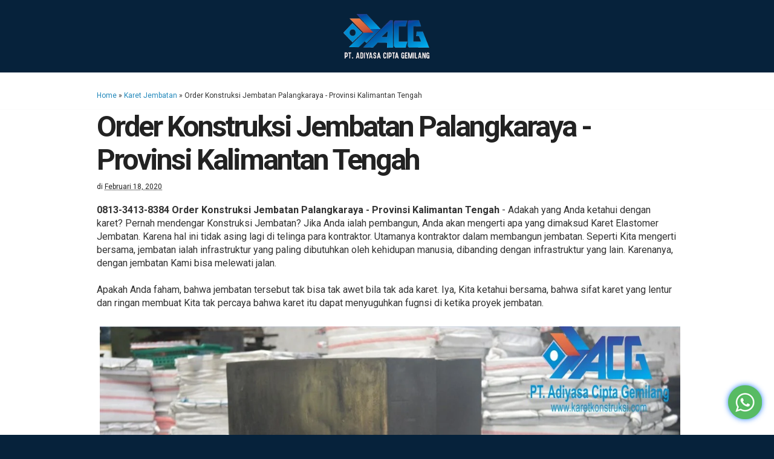

--- FILE ---
content_type: text/javascript; charset=UTF-8
request_url: https://www.karetkonstruksi.net/feeds/posts/default/-/Karet%20Dudukan?alt=json-in-script&callback=related_results_labels_thumbs&max-results=6
body_size: 11850
content:
// API callback
related_results_labels_thumbs({"version":"1.0","encoding":"UTF-8","feed":{"xmlns":"http://www.w3.org/2005/Atom","xmlns$openSearch":"http://a9.com/-/spec/opensearchrss/1.0/","xmlns$blogger":"http://schemas.google.com/blogger/2008","xmlns$georss":"http://www.georss.org/georss","xmlns$gd":"http://schemas.google.com/g/2005","xmlns$thr":"http://purl.org/syndication/thread/1.0","id":{"$t":"tag:blogger.com,1999:blog-8285048521170302726"},"updated":{"$t":"2024-11-01T14:55:49.673+07:00"},"category":[{"term":"Karet Jembatan"},{"term":"Rubber Elastomer"},{"term":"Karet Tatakan"},{"term":"Elastomer Bearing pad Jembatan"},{"term":"Elastomeric bridge bearing"},{"term":"Karet Dudukan Jembatan"},{"term":"Karet Bantalan Jembatan"},{"term":"karet elastomer jembatan"},{"term":"Karet Penahan"},{"term":"Elastomeric Bearing Pad"},{"term":"Konstruksi Jembatan"},{"term":"Rubber Strip"},{"term":"Karet Konstruksi"},{"term":"Karet Bantalan Girder"},{"term":"Karet Elastomer Bearing Pad"},{"term":"Elastomeric Bering Pads"},{"term":"Karet Dudukan"},{"term":"Rubber Bearing Pads"}],"title":{"type":"text","$t":"0813-3413-8384 | JUAL KARET ELASTOMER JEMBATAN TERBAIK"},"subtitle":{"type":"html","$t":"Jual Karet Jembatan, Pabrik Karet Elastomer Jembatan, Produsen Karet Jembatan, Jual Karet Elastomer Jembatan, Jual Karet Dudukan Jembatan, Karet Jembatan, Karet Elastomer, Bantalan Karet, Karet Penahan, Bearing Pad, Elastomer Jembatan, Rubber Elastomer, Elastomeric Bering, Bearing Pads, Bantalan Jembatan, Rubber Elastomer, Karet Dudukan, Karet Elastomer Bearing Pad, Elastomeric Bering Pads, Konstruksi Jembatan, Elastomeric bridge bearing"},"link":[{"rel":"http://schemas.google.com/g/2005#feed","type":"application/atom+xml","href":"https:\/\/www.karetkonstruksi.net\/feeds\/posts\/default"},{"rel":"self","type":"application/atom+xml","href":"https:\/\/www.blogger.com\/feeds\/8285048521170302726\/posts\/default\/-\/Karet+Dudukan?alt=json-in-script\u0026max-results=6"},{"rel":"alternate","type":"text/html","href":"https:\/\/www.karetkonstruksi.net\/search\/label\/Karet%20Dudukan"},{"rel":"hub","href":"http://pubsubhubbub.appspot.com/"},{"rel":"next","type":"application/atom+xml","href":"https:\/\/www.blogger.com\/feeds\/8285048521170302726\/posts\/default\/-\/Karet+Dudukan\/-\/Karet+Dudukan?alt=json-in-script\u0026start-index=7\u0026max-results=6"}],"author":[{"name":{"$t":"KARET ELASTOMER JEMBATAN"},"uri":{"$t":"http:\/\/www.blogger.com\/profile\/16647788714437418667"},"email":{"$t":"noreply@blogger.com"},"gd$image":{"rel":"http://schemas.google.com/g/2005#thumbnail","width":"16","height":"16","src":"https:\/\/img1.blogblog.com\/img\/b16-rounded.gif"}}],"generator":{"version":"7.00","uri":"http://www.blogger.com","$t":"Blogger"},"openSearch$totalResults":{"$t":"51"},"openSearch$startIndex":{"$t":"1"},"openSearch$itemsPerPage":{"$t":"6"},"entry":[{"id":{"$t":"tag:blogger.com,1999:blog-8285048521170302726.post-2245624668213284820"},"published":{"$t":"2020-10-03T23:35:00.000+07:00"},"updated":{"$t":"2020-10-03T23:35:00.224+07:00"},"category":[{"scheme":"http://www.blogger.com/atom/ns#","term":"Karet Dudukan"},{"scheme":"http://www.blogger.com/atom/ns#","term":"Karet Jembatan"}],"title":{"type":"text","$t":"Pesan karet jembatan Manado - Provinsi Sulawesi Utara"},"content":{"type":"html","$t":"\u003Cdiv class=\"row artikel\"\u003E \u003Cstrong\u003E0813-3413-8384 Pesan karet jembatan Manado - Provinsi Sulawesi Utara\u003C\/strong\u003E - Apa yang Kamu ketahui dengan karet? Pernah mendengar Konstruksi Jembatan? Kalau Anda merupakan pembangun, Anda akan mengerti apa yang dimaksud Karet Bantalan Girder. Karena hal ini Sering di dengar di telinga para kontraktor. Biasanya kontraktor khusus proyek jembatan. Seperti Kita ketahui bersama, jembatan adalah infrastruktur yang paling dibutuhkan oleh kehidupan manusia, dibanding dengan infrastruktur yang lain. Perihalnya, dengan jembatan Kami dapat melewati jalan.\u003Cbr\/\u003E\u003Cbr\/\u003EApa Kamu tau, bahwa jembatan itu tak dapat tak awet bila tak ada karet. Ya, Kami mengerti bersama, bahwa sifat karet yang lentur dan tak berat menjadikan Kami tak percaya bahwa karet itu bisa menyuguhkan manfaat di saat proyek jembatan.\u003Cbr\/\u003E\u003Cbr\/\u003E\u003Cimg class=\"alignnone size-medium wp-image-182\" src=\"https:\/\/blogger.googleusercontent.com\/img\/b\/R29vZ2xl\/AVvXsEhdspL2oU8KCzCDL7dnTjZvhA5_7IS55Y19Y5CAzV3IdkFDyB2pLFunxf5Xa8zlLoxfyf46a5330apiz8aaKtiFziBkCC7Q3leCEycJy9ginR6PxQmb8rYkU4ZFOnJQIRmWJX9h9S3wOkBK\/s1600-rw\/Jual+karet+Jembatan+Aceh.jpg\" alt=\"Pesan karet jembatan Manado - Provinsi Sulawesi Utara\" width=\"100%\" height=\"100%\" \/\u003E\u003Cbr\/\u003E\u003Cbr\/\u003EKaret tidak sedikit digunakan dalam kehidupan manusia. Kita tak dapat dielakkan. Karet memiliki peran penting dalam kehidupan kita. Dimanapun lokasinya, Kita akan bertemu dengan alat yang berbahan karet. \u003Cbr\/\u003E\u003Cbr\/\u003EOleh karena itu, karet sudah memberi banyak fungsi dalam kehidupan kita. Mulai dari alat dapur, peralatan rumah tangga, transportasi, Malahan di dunia pekerjaan yang Kita geluti. Dimana mana pasti Kami temui barang yang berbahan karet. Oleh karena itu, karet menjadi bahan yang sangat dibutuhkan manusia dalam kehidupan.\u003Cbr\/\u003E\u003Cbr\/\u003EPada kesempatan ini, Kami mengulas manfaat karet yang lebih besar. Seperti karet jembatan. Karet berikut memiliki manfaat yang begitu besar dalam kehidupan Kamu. Karet ini sangat menolong dalam pembangunan jembatan. Pasalnya tanpa karet ini, sebuah jembatan tidak akan berdiri kokoh dan tahan lama. Karenanya dengan adanya karet ini. Bangunan jembatan akan awet.\u003Cbr\/\u003E\u003Cbr\/\u003EJembatan dipakai oleh manusia untuk menyebrangi jurang ataupun sungai. tanpa jembatan, orang akan sulit mengakses jalan yang dibatasi dengan sungai. Oleh sebab itu, penting sekali Kita mensyukuri pasalnya dengan adanya ilmu arsitek pembangunan jembatan bisa dikerjakan dengan baik.\u003Cbr\/\u003E\u003Cstrong\u003E\u003Cbr\/\u003EApa itu Karet Tatakan Pesan karet jembatan Manado - Provinsi Sulawesi Utara\u003C\/strong\u003E\u003Cbr\/\u003E\u003Cbr\/\u003Ekaret jembatan Karet jembatan, tidak seperti aksesoris yang kita kira. Namun, karet disini ialah karet untuk pembangunan. Karet yang dapat membantu jembatan supaya tetap seimbang dan awet. Sehingga, jembatan tersebut tidak mudah rusak seperti, terjadi keretakan.\u003Cbr\/\u003E\u003Cbr\/\u003EPerihalnya, banyak sekali Kami temui, jembatan yang tidak memakai karet dalam membangunnya mempunyai ketahanan yang sangat rendah. Hal tersebut dikarenakan kurangnya keseimbangan pada jembatan. Sehingga, jembatan mudah mengalami kerusakan seperti halnya kerusakan tersebut pada retaknya jembatan. Hal itu bisa mengurangi kepercayaan kepada kontraktor, sebagai pemegang kendali proyek pembangunan.\u003Cbr\/\u003E\u003Cbr\/\u003EKaret Dudukan merupakan komponen yang penting dalam struktur jembatan berfungsi sebagai media penyalur beban bagian atas jembatan ke bagian bawah jembatan. Berdasarkan manfaat itu maka baik buruknya dari bantalan karet itu harus pas dengan ketentuan yang disepakati, salah satu uji yang dikerjakan di lab adalah pengujian tarik dan geser terhadap kekakuan karet tersebut.\u003Cbr\/\u003E\u003Cbr\/\u003E\u003Cimg class=\"alignnone size-medium wp-image-182\" src=\"https:\/\/blogger.googleusercontent.com\/img\/b\/R29vZ2xl\/AVvXsEgiWzuJFgASRDQTZuJrAOAwtzwX-WoifPAtF1Gx54GUi3l71XPxD_gppARPb3CQy_FKVo9uOmeMZJuty3y5JARF_nIX4USBkIJik7te2KqxLY4xNz-h8fYruS66hxhUwI4bMZMzoakxm55w\/s640-rw\/Jual+Elastomer+Jembatan+Atambua.jpg\" alt=\"Pesan karet jembatan Manado - Provinsi Sulawesi Utara\" width=\"100%\" height=\"100%\" \/\u003E\u003Cbr\/\u003E\u003Cbr\/\u003EKaret yang sudah melewati prses uji akan dijual di pasar. Pasalnya telah sesuai dengan keinginan. Dengan demikian, Anda tak butuh gelisah dengan mutu barang di pabrik kita. Perihalnya Kami sudah begitu lama menggeluti di bidang karet. Khususnya karet jembatan. Dapatkan di perusahaan kita, terlengkap berbagai jenis karet pembangunan, seperti karet dilatasi jembatan, karet jembatan, Karet Elastomer Jembatan, Karet Jembatan, dan Karet Bantalan Jembatan.\u003Cbr\/\u003E\u003Cbr\/\u003ESeorang kontraktor akan berpikir panjang bila ingin order produk buat digunakan di proyek pembangunannya. Karenanya, pengusaha bangunan perlu mengetahui ongkos dan mengetahui baik buruknya produk yang diordernya. Sehingga, dibutuhkan beberapa tahapan-tahapan dalam membeli barang-barang untuk usaha pembangunannya. Hal tersebut, dilakukan buat menjaga kadar bangunan yang mereka bangun. \u003Cbr\/\u003E\u003Cbr\/\u003EBaiklah, Oleh sebab itu, kemudian Kita akan ulas beberapa pembahasan terkait biaya dan baik buruknya barang yang didapati di perusahaan kami. Untuk menjadikan Kamu merasa yakin dengan perusahaan Kami yang telah populer profesional di dunianya. Inilah pembahasannya.\u003Cbr\/\u003E\u003Cbr\/\u003E\u003Cstrong\u003EBagaimana dengan harganya? Pesan karet jembatan Manado - Provinsi Sulawesi Utara\u003C\/strong\u003E\u003Cbr\/\u003E\u003Cbr\/\u003E\u003Cbr\/\u003EKami adalah pabrik karet jembatan yang terbilang sangat mempertimbangkan harga. Pasalnya harga sangat menentukan Anda order kepada Kami atau tak. Jadi, pas dengan brand yang Kami bahwa yakni karet jembatan yang berkualitas. Kami tidak omong kosong, Kita mempunyai banyak bukti dalam kerjsama. \u003Cbr\/\u003E\u003Cbr\/\u003EKami menawarkan kepada konsumen Kami dengan ongkos yang sangat terjangkau. Pasalnya Kita memahami Anda, Kamu merupakan pengusaha pemula. Biasanya jika Kamu menjadi kontraktor sering memerlukan banyak dana yang banyak. \u003Cbr\/\u003E\u003Cbr\/\u003EJadi, bila Anda memakai barang Kita atau memesan kepada kami, berarti Anda telah memilih dengan pas memakai lokasi barang kami. Perihalnya kualitas Kita sudah diuji di lab. Di samping itu, Kamu bisa melihat beberapa testimoni dari konsumen Kami yang merasa senang dengan barang dan harga kami. \u003Cbr\/\u003E\u003Cbr\/\u003EDengan begitu, Anda tak butuh khawatir dengan mutu produk di perusahaan kita. Karena Kita telah begitu lama menggeluti di bidang karet. Khususnya karet jembatan. Belilah di perusahaan kita, terlengkap berbagai jenis karet pembangunan, seperti karet dilatasi jembatan, karet jembatan, Karet Elastomer Jembatan, Elastomeric Bering Pads, dan Karet Bantalan Jembatan.\u003Cbr\/\u003E\u003Cbr\/\u003E\u003Cbr\/\u003EBagaimana dengan kualitasnya?\u003Cbr\/\u003E\u003Cbr\/\u003EKualitas Kami tak perlu diragukan, selain harga yang sangat terjangkau Kita sangat mengutamakan kualitas. Karena dengan kualitas yang bagus setiap orang akan berpikir bahwa dia akan order kepada Kami lagi. Berbeda bila di perusahaan yang lain yang mengatakan bahwa produknya murah, tapi kadar barangnya tidak bagus. Sehingga, orang yang membeli merasa kecewa. Hal tersebut Kami jamin tidak akan terjadi bila Anda memesan kepada kami.\u003Cbr\/\u003E\u003Cbr\/\u003EJadi, kalau bicara kualitas, Kami sangat berpengalaman dan mengerti tentang hal itu. Kita juga memilki standarisasi dalam baik buruknya yang Kami tawarkan tersebut. Anda dapat bandingkan hasilnya ketika sudah jadi ke tempat pabrik yang lain.\u003Cbr\/\u003E\u003Cbr\/\u003E\u003Cimg class=\"alignnone size-medium wp-image-182\" src=\"https:\/\/blogger.googleusercontent.com\/img\/b\/R29vZ2xl\/AVvXsEjJqDWXqCUZSC5O9Kk5moeJLdhywwkfbS5ecuiDRg8pyl4-eJTRy4TnOX338VLtqAvys0vTYgObLLbCm5nuWq6DzboEYhCDO5eH6sWO9Gnt-SkZbD47kvAaNgtOYq3kLZAFShumJsAm2o-k\/s640-rw\/Jual+Karet+Elastomer+Jembatan+Bali.jpg\" alt=\"Pesan karet jembatan Manado - Provinsi Sulawesi Utara\" width=\"100%\" height=\"100%\" \/\u003E\u003Cbr\/\u003E\u003Cbr\/\u003ESelain kualitas tersebut, Kami juga sangat cepat dalam menyelesaikan permintaan dan pemesanan pembeli kepada kami. Sehingga pelanggan yang memesan kepada Kita merasa senang dengan hasil kerja kami.\u003Cbr\/\u003E\u003Cbr\/\u003EPerihalnya sudah teruji secara laboratorium. Dengan demikian, Kamu tak butuh gusar dengan mutu barang di pabrik kita. Karena Kita telah begitu lama menekuni di dunia karet. Khususnya karet pembangunan. Dapatkan di pabrik kami, tersedia lengkap berbagai macam karet pembangunan, mulai dari karet dilatasi jembatan, karet jembatan, Karet Elastomer Jembatan, Karet Bantalan Girder, dan Karet Bantalan Jembatan.\u003Cbr\/\u003E\u003Cbr\/\u003ESelain kadar ongkos yang terjangkau, service Kami pun cepat. Kita akan melayani Anda dengan sesegera mungkin. Biasanya jika Anda ke tempat pabrik yang sejenis Kamu akan diberikan penawaran penyelesaian dan pengiriman super lambat. Walaupun, Kami pabrik karet bantalan jembatan lebih mengutamakan pelanggan, agar konsumen bisa melihat hasilnya dengan segera. Itulah keunggulan dari perusahaan kami.\u003Cbr\/\u003E\u003Cbr\/\u003EBoleh Anda bandingkan dengan perusahaan penyedia produk karet jembatan yang sejenis yang membuka karet bantalan jembatan di sekitar Anda. Kami dapat melayani Anda full waktu orderan. Jadi, untuk mau nunggu apalagi? Ayo beliElastomer Bearing pad Jembatan Anda di pabrik Rubber Elastomer.\u003Cbr\/\u003E\u003Cbr\/\u003E\u003Cbr\/\u003E\u003Ch3\u003EHubungi\u003C\/h3\u003E\u003Cbr\/\u003ETelp\/SMS: 0813-3413-8384 \u003Cbr\/\u003E\u003C\/div\u003E\u003Cbr\/\u003E\u003Cdiv class=\"separator\" style=\"clear: both; text-align: center;\"\u003E\u003Ca style=\"margin-left: 1em; margin-right: 1em;\" href=\"https:\/\/api.whatsapp.com\/send?phone=6281334138384\u0026amp;text=Hallo.%20Apa%20benar%20produsen%20karet%20jembatan%3F\"\u003E\u003Cimg src=\"https:\/\/blogger.googleusercontent.com\/img\/b\/R29vZ2xl\/AVvXsEgWAS2dLi7RWReoAsNbQJ2UOdUCwnwv2q9SgM2xdBlgQ3UtZQchFFKuYeNu_QoBvctxO7aN4biJK_qXrbfkXvPAumBiBlO6cnfGgjFTj5Iil3wphZZC59CkqAqw8WBaJ59UnMvLP7LuPl4e\/s1600\/tombol-wa.png\" \/\u003E\u003C\/a\u003E\u003C\/div\u003E"},"link":[{"rel":"edit","type":"application/atom+xml","href":"https:\/\/www.blogger.com\/feeds\/8285048521170302726\/posts\/default\/2245624668213284820"},{"rel":"self","type":"application/atom+xml","href":"https:\/\/www.blogger.com\/feeds\/8285048521170302726\/posts\/default\/2245624668213284820"},{"rel":"alternate","type":"text/html","href":"https:\/\/www.karetkonstruksi.net\/2020\/10\/pesan-karet-jembatan-manado-provinsi.html","title":"Pesan karet jembatan Manado - Provinsi Sulawesi Utara"}],"author":[{"name":{"$t":"KARET ELASTOMER JEMBATAN"},"uri":{"$t":"http:\/\/www.blogger.com\/profile\/16647788714437418667"},"email":{"$t":"noreply@blogger.com"},"gd$image":{"rel":"http://schemas.google.com/g/2005#thumbnail","width":"16","height":"16","src":"https:\/\/img1.blogblog.com\/img\/b16-rounded.gif"}}],"media$thumbnail":{"xmlns$media":"http://search.yahoo.com/mrss/","url":"https:\/\/blogger.googleusercontent.com\/img\/b\/R29vZ2xl\/AVvXsEhdspL2oU8KCzCDL7dnTjZvhA5_7IS55Y19Y5CAzV3IdkFDyB2pLFunxf5Xa8zlLoxfyf46a5330apiz8aaKtiFziBkCC7Q3leCEycJy9ginR6PxQmb8rYkU4ZFOnJQIRmWJX9h9S3wOkBK\/s72-c-rw\/Jual+karet+Jembatan+Aceh.jpg","height":"72","width":"72"}},{"id":{"$t":"tag:blogger.com,1999:blog-8285048521170302726.post-1703412290671297655"},"published":{"$t":"2020-08-26T15:10:00.000+07:00"},"updated":{"$t":"2020-08-26T15:10:00.918+07:00"},"category":[{"scheme":"http://www.blogger.com/atom/ns#","term":"Karet Dudukan"},{"scheme":"http://www.blogger.com/atom/ns#","term":"Karet Jembatan"}],"title":{"type":"text","$t":"Beli Rubber Elastomer Palu - Provinsi Sulawesi Tengah"},"content":{"type":"html","$t":"\u003Cdiv class=\"row artikel\"\u003E \u003Cstrong\u003E0813-3413-8384 Beli Rubber Elastomer Palu - Provinsi Sulawesi Tengah\u003C\/strong\u003E - Adakah yang Anda mengerti tentang karet? Pernahkah kamu melihat Karet Elastomer Bearing Pad? Bila Anda merupakan kontraktor, Anda akan mengerti apa yang dimaksud Karet Elastomer Jembatan. Karena hal berikut tidak asing lagi di telinga para kontraktor. Biasanya kontraktor khusus proyek jembatan. Seperti Kita ketahui bersama, jembatan adalah jalanan yang sangat diperlukan oleh manusia, ditimbang jalan yang lainnya. Pasalnya, dengan jembatan Kita bisa mengakses jalan.\u003Cbr\/\u003E\u003Cbr\/\u003EApa Anda mengerti, bahwa jembatan itu tak bisa awet tanpa karet. Iya, Kita ketahui bersama, bahwa sifat karet yang lentur dan ringan membuat Kita tak yakin bahwa karet tersebut dapat menyuguhkan manfaat di saat proyek jembatan.\u003Cbr\/\u003E\u003Cbr\/\u003E\u003Cimg class=\"alignnone size-medium wp-image-182\" src=\"https:\/\/blogger.googleusercontent.com\/img\/b\/R29vZ2xl\/AVvXsEjQB1zv0MorFbs1-zcMdEwOwOf7h-CG-xLbDINflxBlW6Vk13JoYgO_QomNC95N_QZH_2wsJzo4580eBrRqCaSYB_hbZln672F6Rw8b8pFMA9WTEJsfb0e-cl9I2EnHmjYZhMsmGukJ2LDd\/s1600-rw\/Jual+karet+Jembatan+Pangkalpinang.jpg\" alt=\"Beli Rubber Elastomer Palu - Provinsi Sulawesi Tengah\" width=\"100%\" height=\"100%\" \/\u003E\u003Cbr\/\u003E\u003Cbr\/\u003EKaret banyak digunakan dalam kehidupan manusia. Kita tak dapat dielakkan. Karet memiliki peran penting dalam kehidupan manusia. Dimana pun tempatnya, Kami akan bertemu dengan yang namanya karet. \u003Cbr\/\u003E\u003Cbr\/\u003EOleh karena itu, karet telah memberi banyak fungsi dalam kehidupan kita. Mulai dari perlengkapan dapur, perlengakapan rumah tangga, kendaraan, Malahan di dunia proyek yang Kita geluti. Dimana mana tentu Kami temui produk aygn berbahan karet. Oleh sebab itu, karet menjadi bahan yang paling diperlukan orang dalam kehidupan.\u003Cbr\/\u003E\u003Cbr\/\u003EKali ini, Kita membahas fungsi karet yang lebih besar. Seperti . Karet ini memiliki fungsi yang sangat besar dalam kehidupan Anda. Karet ini sangat menolong dalam pembangunan jembatan. Perihalnya tanpa karet berikut, suatu jembatan tidak akan awet. Karenanya dengan adanya karet berikut. Bangunan jembatan akan awet.\u003Cbr\/\u003E\u003Cbr\/\u003EJembatan dipakai oleh manusia buat menyebrangi jurang ataupun sungai. tanpa jembatan, orang akan sulit mengakses jalan yang dibatasi dengan sungai. Oleh karena itu, penting sekali Kami mensyukuri perihalnya dengan adanya pengetahuan tentang arsitek pembangunan jembatan dapat dilakukan dengan baik.\u003Cbr\/\u003E\u003Cstrong\u003E\u003Cbr\/\u003EApa itu Elastomeric bridge bearing Beli Rubber Elastomer Palu - Provinsi Sulawesi Tengah\u003C\/strong\u003E\u003Cbr\/\u003E\u003Cbr\/\u003EKaret Elastomer Jembatan Karet jembatan, tidak seperti aksesoris yang kita kira. Namun, karet yang dimaksud adalah karet pembangunan. Karet yang dapat membantu bangunan jembatan Agar tetap utuh dan menjaga keseimbangan jembatan. Sehingga, jembatan tersebut tidak mudah rusak seperti, terjadi keretakan.\u003Cbr\/\u003E\u003Cbr\/\u003EKarena, tidak sedikit sekali Kita dapatkan, jembatan yang tak memakai karet dalam pembangunannya mempunyai kekuatan yang sangat rendah. Hal itu karena minimnya keseimbangan pada jembatan. Jadi, jembatan tersebut gampang retak dan menyebabkan kerusakan. Hal tersebut dapat mengurangi kepercayaan kepada kontraktor, sebagai pengendali proyek tersebut.\u003Cbr\/\u003E\u003Cbr\/\u003EKaret Bantalan Girder ialah bahan yang diperlukan dalam konstruksi jembatan yang manfaatnya sebagai media penyalur beban baian atas jembatan. Berdasarkan manfaat itu maka kualitas dari bantalan karet itu harus pas dengan ketentuan yang disepakati, salah satu uji yang dilakukan di laboratorium merupakan pengujian kekakuaan tarik dan kekakuan geser.\u003Cbr\/\u003E\u003Cbr\/\u003E\u003Cimg class=\"alignnone size-medium wp-image-182\" src=\"https:\/\/blogger.googleusercontent.com\/img\/b\/R29vZ2xl\/AVvXsEiTQgfLgD5YWqQFZISo0GqMgRsnFmpcUiu1e7M-Pp7TvGYlvMNI_qidKd87JlULdKbu-2WamyY2RkDkYUnRWoeL256n67f1kZMl8pL43BFErLD51LfS_rZ84lOzlSafs7bCiXOI1FX2-kZC\/s640-rw\/Jual+Elastomer+Jembatan+Purwokerto.jpg\" alt=\"Beli Rubber Elastomer Palu - Provinsi Sulawesi Tengah\" width=\"100%\" height=\"100%\" \/\u003E\u003Cbr\/\u003E\u003Cbr\/\u003EKaret yang sudah melewati prses uji akan dijual di pasar. Pasalnya sudah sesuai dengan keinginan. Dengan begitu, Anda tak butuh khawatir dengan kualitas barang di perusahaan kami. Perihalnya Kami telah begitu lama menekuni di dunia karet. Khususnya karet jembatan. Dapatkan di perusahaan kami, tersedia lengkap berbagai macam karet pembangunan, mulai dari karet dilatasi jembatan, karet jembatan, Karet Elastomer Jembatan, Karet dudukan jembatan, dan karet jembatan.\u003Cbr\/\u003E\u003Cbr\/\u003EPengusaha kontraktor akan berpikir panjang jika mau order produk buat dipakai di proyek pembangunannya. Karenanya, kontraktor perlu memahami harga memahami kadar barang yang akan dipesannya. Sehingga, dibutuhkan beberapa tahapan-tahapan dalam membeli barang-barang untuk proyek pembangunannya. Hal itu dilakukan buat menjamin baik buruknya bangunan yang mereka kerjakan. \u003Cbr\/\u003E\u003Cbr\/\u003EBaiklah, Oleh sebab itu, kemudian Kami akan ulas beberapa ulasan terkait ongkos dan baik buruknya barang yang didapati di pabrik kami. Untuk menjadikan Kamu merasa percaya dengan pabrik Kita yang sudah populer ahli di dunianya. Berikut ulasannya.\u003Cbr\/\u003E\u003Cbr\/\u003E\u003Cstrong\u003EBagaimana dengan harganya? Beli Rubber Elastomer Palu - Provinsi Sulawesi Tengah\u003C\/strong\u003E\u003Cbr\/\u003E\u003Cbr\/\u003E\u003Cbr\/\u003EKami merupakan perusahaan karet jembatan yang ternama dengan memikirkan harga. Karena ongkos sangat memastikan Anda memesan kepada Kita atau tidak. Jadi, pas dengan brand yang Kami bahwa yaitu karet jembatan yang bermutu. Kita tidak sekedar bicara, Kita memiliki tidak sedikit bukti dalam kerjsama. \u003Cbr\/\u003E\u003Cbr\/\u003EKita memberikan tawaran kepada pelanggan Kita dengan ongkos yang sangat murah. Pasalnya Kami tau Anda, Kamu adalah pengusaha pemula. Biasanya jika Kamu menjadi kontraktor pemula sering membutuhkan banyak dana yang besar. \u003Cbr\/\u003E\u003Cbr\/\u003EJadi, bila Anda menggunakan barang Kita atau order kepada kami, berarti Anda telah memilih dengan pas memakai tempat barang kami. Perihalnya kualitas Kita telah teruji secara laboratorium. Selain itu, Anda bisa melihat beberapa testimoni dari pelanggan Kami yang merasa senang dengan barang dan harga kami. \u003Cbr\/\u003E\u003Cbr\/\u003EDengan begitu, Anda tak perlu gelisah dengan mutu produk di pabrik kami. Perihalnya Kami telah begitu lama menekuni di dunia karet. Khususnya karet pembangunan. Belilah di perusahaan kita, terlengkap berbagai jenis karet pembangunan, seperti karet dilatasi jembatan, karet jembatan, Karet Elastomer Jembatan, Elastomeric Bearing Pad, dan Karet Bantalan Jembatan.\u003Cbr\/\u003E\u003Cbr\/\u003E\u003Cbr\/\u003EBagaimana dengan kualitasnya?\u003Cbr\/\u003E\u003Cbr\/\u003EKualitas Kami tak perlu diragukan, selain harga yang sangat terjangkau Kita sangat mengutamakan kualitas. Perihalnya dengan baik buruknya yang bagus setiap orang akan berpikir bahwa dia akan order kepada Kami lagi. Berbeda bila di pabrik yang lain yang mengatakan bahwa barangnya murah, tapi baik buruknya barangnya tidak bagus. Sehingga, orang yang membeli merasa kecewa. Hal tersebut Kita jamin tidak akan terjadi bila Kamu order kepada kami.\u003Cbr\/\u003E\u003Cbr\/\u003EJadi, kalau bicara kualitas, Kita sangat berpengalaman dan mengerti tentang hal itu. Kami juga memilki standarisasi dalam kadar yang Kami tawarkan tersebut. Anda dapat bandingkan hasilnya ketika sudah jadi ke tempat pabrik yang lain.\u003Cbr\/\u003E\u003Cbr\/\u003E\u003Cimg class=\"alignnone size-medium wp-image-182\" src=\"https:\/\/blogger.googleusercontent.com\/img\/b\/R29vZ2xl\/AVvXsEi37OSX5e5klLUyeeFvtcos4TaS197z1BiZktRt6eYc72kxe0amkMyhHRLu4TWcpduAhon-rNLtkRSY-eMnjF9RDqJdORdy5INi76SZW2HyZF2BJVhTICIuMoDHiZ_JPO0yUs9oDvDJTl6x\/s640-rw\/Jual+Karet+Elastomer+Jembatan+Pontianak.jpg\" alt=\"Beli Rubber Elastomer Palu - Provinsi Sulawesi Tengah\" width=\"100%\" height=\"100%\" \/\u003E\u003Cbr\/\u003E\u003Cbr\/\u003ESelain kualitas tersebut, Kami juga sangat cepat dalam menyelesaikan permintaan dan pemesanan konsumen kepada kami. Sehingga konsumen yang memesan kepada Kita merasa senang dengan perolehan kerja kami.\u003Cbr\/\u003E\u003Cbr\/\u003EPasalnya telah teruji secara laboratorium. Dengan demikian, Anda tak butuh khawatir dengan kualitas produk di pabrik kita. Perihalnya Kita sudah begitu lama menekuni di dunia karet. Khususnya karet jembatan. Belilah di pabrik kami, tersedia lengkap berbagai macam karet pembangunan, mulai dari karet dilatasi jembatan, karet jembatan, Karet Elastomer Jembatan, Karet Dudukan Jembatan, dan Karet Bantalan Jembatan.\u003Cbr\/\u003E\u003Cbr\/\u003ESelain baik buruknya harga yang murah, pelayanan Kami pun cepat. Kami akan melayani Anda dengan secepat mungkin. Sperti biasa bila Anda ke lokasi pabrik yang sejenis Anda akan diberikan penawaran penyelesaian dan pengiriman super lambat. Walaupun, Kita perusahaan karet jembatan lebih memprioritaskan konsumen, supaya pembeli bisa melihat hasilnya dengan cepat. Itulah keunggulan dari perusahaan kita.\u003Cbr\/\u003E\u003Cbr\/\u003EBoleh Anda pertimbangkan dengan pabrik penyedia produk karet jembatan yang semacam yang membuat karet jembatan di lingkungan Anda. Kami bisa melayani Kamu 24 jam pemesanan. Sehingga, buat berharap tunggu apa? Ayo belikaret jembatan Kamu di perusahaan Karet Elastomer Bearing Pad.\u003Cbr\/\u003E\u003Cbr\/\u003E\u003Cbr\/\u003E\u003Ch3\u003EKontak\u003C\/h3\u003E\u003Cbr\/\u003ETelp\/SMS: 0813-3413-8384 \u003Cbr\/\u003E\u003C\/div\u003E\u003Cbr\/\u003E\u003Cdiv class=\"separator\" style=\"clear: both; text-align: center;\"\u003E\u003Ca style=\"margin-left: 1em; margin-right: 1em;\" href=\"https:\/\/api.whatsapp.com\/send?phone=6281334138384\u0026amp;text=Hallo.%20Apa%20benar%20produsen%20karet%20jembatan%3F\"\u003E\u003Cimg src=\"https:\/\/blogger.googleusercontent.com\/img\/b\/R29vZ2xl\/AVvXsEgWAS2dLi7RWReoAsNbQJ2UOdUCwnwv2q9SgM2xdBlgQ3UtZQchFFKuYeNu_QoBvctxO7aN4biJK_qXrbfkXvPAumBiBlO6cnfGgjFTj5Iil3wphZZC59CkqAqw8WBaJ59UnMvLP7LuPl4e\/s1600\/tombol-wa.png\" \/\u003E\u003C\/a\u003E\u003C\/div\u003E"},"link":[{"rel":"edit","type":"application/atom+xml","href":"https:\/\/www.blogger.com\/feeds\/8285048521170302726\/posts\/default\/1703412290671297655"},{"rel":"self","type":"application/atom+xml","href":"https:\/\/www.blogger.com\/feeds\/8285048521170302726\/posts\/default\/1703412290671297655"},{"rel":"alternate","type":"text/html","href":"https:\/\/www.karetkonstruksi.net\/2020\/08\/beli-rubber-elastomer-palu-provinsi.html","title":"Beli Rubber Elastomer Palu - Provinsi Sulawesi Tengah"}],"author":[{"name":{"$t":"KARET ELASTOMER JEMBATAN"},"uri":{"$t":"http:\/\/www.blogger.com\/profile\/16647788714437418667"},"email":{"$t":"noreply@blogger.com"},"gd$image":{"rel":"http://schemas.google.com/g/2005#thumbnail","width":"16","height":"16","src":"https:\/\/img1.blogblog.com\/img\/b16-rounded.gif"}}],"media$thumbnail":{"xmlns$media":"http://search.yahoo.com/mrss/","url":"https:\/\/blogger.googleusercontent.com\/img\/b\/R29vZ2xl\/AVvXsEjQB1zv0MorFbs1-zcMdEwOwOf7h-CG-xLbDINflxBlW6Vk13JoYgO_QomNC95N_QZH_2wsJzo4580eBrRqCaSYB_hbZln672F6Rw8b8pFMA9WTEJsfb0e-cl9I2EnHmjYZhMsmGukJ2LDd\/s72-c-rw\/Jual+karet+Jembatan+Pangkalpinang.jpg","height":"72","width":"72"}},{"id":{"$t":"tag:blogger.com,1999:blog-8285048521170302726.post-4277644611372812138"},"published":{"$t":"2020-08-24T15:06:00.000+07:00"},"updated":{"$t":"2020-08-24T15:06:01.929+07:00"},"category":[{"scheme":"http://www.blogger.com/atom/ns#","term":"Karet Dudukan"},{"scheme":"http://www.blogger.com/atom/ns#","term":"Karet Jembatan"}],"title":{"type":"text","$t":"Tempat Beli Elastomeric Bearing Pad Flores - Provinsi Nusa Tenggara\nTimur"},"content":{"type":"html","$t":"\u003Cdiv class=\"row artikel\"\u003E \u003Cstrong\u003E0813-3413-8384 Tempat Beli Elastomeric Bearing Pad Flores - Provinsi Nusa Tenggara Timur\u003C\/strong\u003E - Adakah yang Anda mengerti tentang karet? Pernah mendengar ? Kalau Anda ialah pembangun, Kamu akan mengerti apa yang dimaksud Karet Elastomer Jembatan. Karena hal berikut Sering di dengar di telinga para kontraktor. Biasanya kontraktor khusus proyek jembatan. Seperti Kami mengerti bersama, jembatan ialah jalanan yang sangat diperlukan oleh manusia, ditimbang jalan yang lainnya. Perihalnya, dengan jembatan Kita bisa melewati jalan.\u003Cbr\/\u003E\u003Cbr\/\u003EApakah Anda mengerti, bahwa jembatan tersebut tak dapat awet tanpa karet. Ya, Kita ketahui bersama, bahwa sifat karet yang lentur dan ringan membuat Kami tak percaya bahwa karet itu bisa memberikan fugnsi di ketika proyek jembatan.\u003Cbr\/\u003E\u003Cbr\/\u003E\u003Cimg class=\"alignnone size-medium wp-image-182\" src=\"https:\/\/blogger.googleusercontent.com\/img\/b\/R29vZ2xl\/AVvXsEhHvPMF2HY6xL2BRB3r7f59B9e7tb77IalCsmxXoElgItahMSTs2AT9Xm0PoC7oaUtoq7mQ-1yv2klsXYz6rXkzyXaBmFXra66xXysCkDeGhspC8dYLwPxiE4roJK36uj1VW23P_FWoVI2K\/s1600-rw\/Jual+karet+Jembatan+NTT.jpg\" alt=\"Tempat Beli Elastomeric Bearing Pad Flores - Provinsi Nusa Tenggara Timur\" width=\"100%\" height=\"100%\" \/\u003E\u003Cbr\/\u003E\u003Cbr\/\u003EKaret tidak sedikit dipakai dalam kehidupan manusia. Kita tidak bisa dielakkan. Karet mempunyai peran penting dalam kehidupan manusia. Dimana pun tempatnya, Kami akan bertemu dengan alat yang berbahan karet. \u003Cbr\/\u003E\u003Cbr\/\u003EBetapapun tidak, karet telah memberi tidak sedikit manfaat dalam kehidupan kita. Mulai dari alat dapur, perlengakapan rumah tangga, kendaraan, Bahkan di dunia proyek yang Kita tekuni. Dimana mana pasti Kita temui barang yang berbahan karet. Oleh sebab itu, karet menjadi bahan yang sangat dibutuhkan manusia dalam kehidupan.\u003Cbr\/\u003E\u003Cbr\/\u003EKali ini, Kami mengulas manfaat karet yang lebih besar. Seperti Karet Tatakan. Karet ini memiliki fungsi yang sangat besar dalam kehidupan Anda. Karet ini sangat membantu dalam penyelesaian kontraktor proyek pembangunan jembatan. Perihalnya tanpa karet berikut, suatu jembatan tidak akan awet. Karenanya dengan adanya karet ini. Bangunan Jembatan akan bertahan lama.\u003Cbr\/\u003E\u003Cbr\/\u003EJembatan dipakai oleh manusia buat menyebrangi jurang ataupun sungai. Tanpa jembatan, manusia akan kesulitan mengakses jalan yang melewati sungai. Oleh sebab itu, sangat penting Kita mensyukuri karena dengan adanya ilmu arsitek pembangunan jembatan bisa dilakukan dengan baik.\u003Cbr\/\u003E\u003Cstrong\u003E\u003Cbr\/\u003EApa itu Rubber Elastomer Tempat Beli Elastomeric Bearing Pad Flores - Provinsi Nusa Tenggara Timur\u003C\/strong\u003E\u003Cbr\/\u003E\u003Cbr\/\u003EKaret Bantalan Girder Karet jembatan, tidak seperti aksesoris yang kita kira. Namun, karet yang dimaksud merupakan karet untuk jembatan. Karet yang dapat membantu bangunan jembatan supaya tetap seimbang dan awet. Jadi, tak membuat jembatan menjadi rusak.\u003Cbr\/\u003E\u003Cbr\/\u003EPasalnya, banyak sekali Kami temui, jembatan yang tak memakai karet dalam pembangunannya mempunyai ketahanan yang sangat rendah. Hal itu karena minimnya keseimbangan pada jembatan. Jadi, jembatan tersebut gampang retak dan menyebabkan kerusakan. Hal itu dapat membuat pemesan kurang percaya, sebagai pemegang kendali proyek pembangunan.\u003Cbr\/\u003E\u003Cbr\/\u003EKaret Konstruksi merupakan komponen yang penting dalam struktur jembatan berfungsi sebagai media penyalur beban bagian atas jembatan ke bagian bawah jembatan. Berdasarkan manfaat itu maka kadar dari bantalan karet itu harus pas dengan ketentuan yang disepakati, salah satu uji yang dilakukan di laboratorium ialah pengujian kekakuaan tarik dan kekakuan geser.\u003Cbr\/\u003E\u003Cbr\/\u003E\u003Cimg class=\"alignnone size-medium wp-image-182\" src=\"https:\/\/blogger.googleusercontent.com\/img\/b\/R29vZ2xl\/AVvXsEiOCSrnbjFOwoE8CJf8v8XQ51LnLG_-FVHdVvYC4EUVhn2TBIBpn9Le9wkM878r84FROmF-iW9ZClNvtWcrgwZfu8b5gGdYxxmJu2GMp6SZQVQqkOgNyJ1SWpiZHw7S_4tPTubmJV4_M1uz\/s640-rw\/Jual+Elastomer+Jembatan+Denpasar.jpg\" alt=\"Tempat Beli Elastomeric Bearing Pad Flores - Provinsi Nusa Tenggara Timur\" width=\"100%\" height=\"100%\" \/\u003E\u003Cbr\/\u003E\u003Cbr\/\u003EKaret yang sudah diuji akan diperjualkan di pasar. Perihalnya sudah teruji secara laboratorium. Dengan begitu, Kamu tak butuh khawatir dengan kualitas produk di perusahaan kami. Karena Kita telah begitu lama menggeluti di bidang karet. Khususnya karet pembangunan. Dapatkan di perusahaan kita, terlengkap berbagai jenis karet pembangunan, seperti karet dilatasi jembatan, karet jembatan, Karet Elastomer Jembatan, Karet Jembatan, dan Karet Bantalan Jembatan.\u003Cbr\/\u003E\u003Cbr\/\u003ESeorang kontraktor akan berpikir panjang bila ingin memesan produk buat digunakan di proyek pembangunannya. Perihalnya, kontraktor perlu memahami harga dan mengetahui baik buruknya produk yang diordernya. Sehingga, dibutuhkan beberapa tahapan-tahapan dalam membeli barang-barang buat proyek pembangunannya. Hal itu dilakukan untuk menjamin baik buruknya bangunan yang mereka bangun. \u003Cbr\/\u003E\u003Cbr\/\u003EBaiklah, Oleh karena itu, kemudian Kami akan bahas beberapa pembahasan terkait biaya dan baik buruknya barang yang terdapat di pabrik kami. Untuk menjadikan Anda merasa yakin dengan pabrik Kita yang telah dikenal profesional di bidangnya. Berikut ulasannya.\u003Cbr\/\u003E\u003Cbr\/\u003E\u003Cstrong\u003EBagaimana dengan harganya? Tempat Beli Elastomeric Bearing Pad Flores - Provinsi Nusa Tenggara Timur\u003C\/strong\u003E\u003Cbr\/\u003E\u003Cbr\/\u003E\u003Cbr\/\u003EKami adalah pabrik karet jembatan yang terbilang sangat mempertimbangkan harga. Pasalnya harga sangat memastikan Kamu order kepada Kami atau tidak. Jadi sesuai dengan brand yang Kita bahwa yakni karet jembatan yang bermutu. Kami tidak sekedar bicara, Kita memiliki tidak sedikit fakta dalam kerjasama. \u003Cbr\/\u003E\u003Cbr\/\u003EKami menawarkan kepada pembeli Kita dengan biaya yang sangat terjangkau. Pasalnya Kita mengerti Anda, Kamu merupakan pengusaha pemula. Biasanya jika Anda menjadi kontraktor sering memerlukan banyak dana yang banyak. \u003Cbr\/\u003E\u003Cbr\/\u003EJadi, bila Kamu menggunakan barang Kita atau memesan kepada kita, berarti Anda sudah memilih dengan tepat menggunakan tempat produk kami. Karena kadar Kami sudah teruji secara laboratorium. Di samping itu, Anda bisa memperhatikan beberapa komentar pelanggan Kami yang merasa puas dengan barang dan biaya kita. \u003Cbr\/\u003E\u003Cbr\/\u003EDengan demikian, Kamu tak butuh cemas dengan kadar produk di pabrik kami. Karena Kita telah begitu lama menggeluti di bidang karet. Khususnya karet pembangunan. Belilah di pabrik kita, terlengkap berbagai jenis karet pembangunan, seperti karet dilatasi jembatan, karet jembatan, Karet Elastomer Jembatan, Karet Dudukan, dan karet jembatan.\u003Cbr\/\u003E\u003Cbr\/\u003E\u003Cbr\/\u003EBagaimana dengan kualitasnya?\u003Cbr\/\u003E\u003Cbr\/\u003EKualitas Kami tak perlu diragukan, selain harga yang sangat terjangkau Kita sangat mengutamakan kualitas. Perihalnya dengan kualitas yang baik setiap orang akan berpikir bahwa dia akan memesan kepada Kita lagi. Berbeda bila di pabrik yang lain yang mengatakan bahwa barangnya murah, tapi baik buruknya barangnya tidak bagus. Sehingga, orang yang membeli merasa kecewa. Hal tersebut Kami jamin tidak akan terjadi bila Anda memesan kepada kami.\u003Cbr\/\u003E\u003Cbr\/\u003EJadi, kalau bicara kualitas, Kami sangat berpengalaman dan mengerti tentang hal itu. Kita juga memilki standarisasi dalam kualitas yang Kita tawarkan tersebut. Anda bisa bandingkan hasilnya ketika sudah jadi ke tempat pabrik yang lain.\u003Cbr\/\u003E\u003Cbr\/\u003E\u003Cimg class=\"alignnone size-medium wp-image-182\" src=\"https:\/\/blogger.googleusercontent.com\/img\/b\/R29vZ2xl\/AVvXsEino4tR20dWvfFrTiFV2D24ZX5KA79j7miHeruT_GQZMvoQEvWQCxSJnZ75ubH-tKjVHyuFSnc-GF2wAivU5HmXrsArA-loUQ0XRAvOPGAUBr3cCunppep2WgIUQ8lHiIi4MDdGLIYwWQOI\/s640-rw\/Jual+Karet+Elastomer+Jembatan+Ende.jpg\" alt=\"Tempat Beli Elastomeric Bearing Pad Flores - Provinsi Nusa Tenggara Timur\" width=\"100%\" height=\"100%\" \/\u003E\u003Cbr\/\u003E\u003Cbr\/\u003ESelain kualitas tersebut, Kita juga sangat cepat dalam menyelesaikan permintaan dan pemesanan konsumen kepada kami. Sehingga konsumen yang memesan kepada Kita merasa senang dengan hasil kerja kami.\u003Cbr\/\u003E\u003Cbr\/\u003EPerihalnya telah teruji secara laboratorium. Dengan begitu, Kamu tak perlu gelisah dengan mutu produk di perusahaan kita. Pasalnya Kami telah begitu lama menggeluti di bidang karet. Khususnya karet pembangunan. Dapatkan di pabrik kami, tersedia lengkap berbagai macam karet pembangunan, mulai dari karet dilatasi jembatan, karet jembatan, Karet Elastomer Jembatan, Karet Elastomer Bearing Pad, dan karet jembatan.\u003Cbr\/\u003E\u003Cbr\/\u003ESelain kadar harga yang terjangkau, pelayanan Kita juga cepat. Kita akan memberikan pelayanan Anda dengan sesegera mungkin. Biasanya jika Anda ke lokasi perusahaan yang sejenis Anda akan ditawarkan dengan penyelesaian dan pengiriman yang super lama. Namun, Kita pabrik karet jembatan lebih memprioritaskan konsumen, supaya konsumen bisa melihat hasilnya dengan segera. Itulah keunggulan dari perusahaan kami.\u003Cbr\/\u003E\u003Cbr\/\u003EBoleh Anda bandingkan dengan pabrik pembuat barang karet jembatan yang semacam yang membuat karet jembatan di lingkungan Anda. Kita bisa memberikan pelayanan Kamu full waktu orderan. Jadi, buat mau nunggu apalagi? Ayo dapatkanElastomer Bearing pad Jembatan Anda di pabrik Karet Elastomer Jembatan.\u003Cbr\/\u003E\u003Cbr\/\u003E\u003Cbr\/\u003E\u003Ch3\u003EKontak Kami\u003C\/h3\u003E\u003Cbr\/\u003ETelp\/SMS: 0813-3413-8384 \u003Cbr\/\u003E\u003C\/div\u003E\u003Cbr\/\u003E\u003Cdiv class=\"separator\" style=\"clear: both; text-align: center;\"\u003E\u003Ca style=\"margin-left: 1em; margin-right: 1em;\" href=\"https:\/\/api.whatsapp.com\/send?phone=6281334138384\u0026amp;text=Hallo.%20Apa%20benar%20produsen%20karet%20jembatan%3F\"\u003E\u003Cimg src=\"https:\/\/blogger.googleusercontent.com\/img\/b\/R29vZ2xl\/AVvXsEgWAS2dLi7RWReoAsNbQJ2UOdUCwnwv2q9SgM2xdBlgQ3UtZQchFFKuYeNu_QoBvctxO7aN4biJK_qXrbfkXvPAumBiBlO6cnfGgjFTj5Iil3wphZZC59CkqAqw8WBaJ59UnMvLP7LuPl4e\/s1600\/tombol-wa.png\" \/\u003E\u003C\/a\u003E\u003C\/div\u003E"},"link":[{"rel":"edit","type":"application/atom+xml","href":"https:\/\/www.blogger.com\/feeds\/8285048521170302726\/posts\/default\/4277644611372812138"},{"rel":"self","type":"application/atom+xml","href":"https:\/\/www.blogger.com\/feeds\/8285048521170302726\/posts\/default\/4277644611372812138"},{"rel":"alternate","type":"text/html","href":"https:\/\/www.karetkonstruksi.net\/2020\/08\/tempat-beli-elastomeric-bearing-pad.html","title":"Tempat Beli Elastomeric Bearing Pad Flores - Provinsi Nusa Tenggara\nTimur"}],"author":[{"name":{"$t":"KARET ELASTOMER JEMBATAN"},"uri":{"$t":"http:\/\/www.blogger.com\/profile\/16647788714437418667"},"email":{"$t":"noreply@blogger.com"},"gd$image":{"rel":"http://schemas.google.com/g/2005#thumbnail","width":"16","height":"16","src":"https:\/\/img1.blogblog.com\/img\/b16-rounded.gif"}}],"media$thumbnail":{"xmlns$media":"http://search.yahoo.com/mrss/","url":"https:\/\/blogger.googleusercontent.com\/img\/b\/R29vZ2xl\/AVvXsEhHvPMF2HY6xL2BRB3r7f59B9e7tb77IalCsmxXoElgItahMSTs2AT9Xm0PoC7oaUtoq7mQ-1yv2klsXYz6rXkzyXaBmFXra66xXysCkDeGhspC8dYLwPxiE4roJK36uj1VW23P_FWoVI2K\/s72-c-rw\/Jual+karet+Jembatan+NTT.jpg","height":"72","width":"72"}},{"id":{"$t":"tag:blogger.com,1999:blog-8285048521170302726.post-8176364892446686500"},"published":{"$t":"2020-08-21T20:12:00.000+07:00"},"updated":{"$t":"2020-08-21T20:12:00.130+07:00"},"category":[{"scheme":"http://www.blogger.com/atom/ns#","term":"Karet Dudukan"},{"scheme":"http://www.blogger.com/atom/ns#","term":"Karet Jembatan"}],"title":{"type":"text","$t":"Pabrik Karet Bantalan Girder Manokwari - Provinsi Papua Barat"},"content":{"type":"html","$t":"\u003Cdiv class=\"row artikel\"\u003E \u003Cstrong\u003E0813-3413-8384 Pabrik Karet Bantalan Girder Manokwari - Provinsi Papua Barat\u003C\/strong\u003E - Adakah yang Kamu mengerti tentang karet? Pernahkah kamu melihat Karet Konstruksi? Kalau Anda ialah kontraktor, Kamu akan mengetahui apa yang dimaksud Karet Bantalan Jembatan. Karena hal berikut tidak asing lagi di telinga para kontraktor. Biasanya kontraktor khusus proyek jembatan. Seperti Kita mengerti bersama, jembatan ialah jalanan yang sangat diperlukan oleh manusia, ditimbang jalan yang lainnya. Pasalnya, dengan jembatan Kita dapat mengakses jalan.\u003Cbr\/\u003E\u003Cbr\/\u003EApa Anda mengerti, bahwa jembatan itu tak bisa berdiri kokoh tanpa adanya karet. Iya, Kita ketahui bersama, bahwa sifat karet yang lentur dan ringan membuat Kita tak percaya bahwa karet itu bisa menyuguhkan fugnsi di saat pembangunan jembatan.\u003Cbr\/\u003E\u003Cbr\/\u003E\u003Cimg class=\"alignnone size-medium wp-image-182\" src=\"https:\/\/blogger.googleusercontent.com\/img\/b\/R29vZ2xl\/AVvXsEim7t0iVTIIS938ohA-cFwj5w42adKfTQMeVtyJZ0eckVVGHRRuFQ5_7kLY23Gwg7s9KR_3navkPJK_qst50hPnaerPkX-3wjLQVzYbLONN_su86d6X0jak4uUVJDQZDo7qvNMMXBI67Gdc\/s1600-rw\/Jual+karet+Jembatan+Bandung.jpg\" alt=\"Pabrik Karet Bantalan Girder Manokwari - Provinsi Papua Barat\" width=\"100%\" height=\"100%\" \/\u003E\u003Cbr\/\u003E\u003Cbr\/\u003EKaret banyak dipakai dalam kehidupan manusia. Kami tak dapat mengelakkan. Karet memiliki peran penting dalam kehidupan kita. Dimana pun tempatnya, Kita akan bertemu dengan alat yang berbahan karet. \u003Cbr\/\u003E\u003Cbr\/\u003EOleh karena itu, karet telah memberi banyak manfaat dalam kehidupan kita. Mulai dari perlengkapan dapur, perlengakapan rumah tangga, kendaraan, Malahan di dunia proyek yang Kami geluti. Dimana mana tentu Kami temui barang yang berbahan karet. Oleh karena itu, karet menjadi bahan yang sangat dibutuhkan manusia dalam kehidupan.\u003Cbr\/\u003E\u003Cbr\/\u003EKali ini, Kita membahas fungsi karet yang lebih besar. Layaknya Rubber Elastomer. Karet berikut mempunyai fungsi yang sangat besar dalam kehidupan Anda. Karet ini sangat membantu dalam penyelesaian kontraktor proyek pembangunan jembatan. Karena tanpa karet berikut, suatu jembatan tidak akan awet. Pasalnya dengan adanya karet berikut. Bangunan Jembatan akan bertahan lama.\u003Cbr\/\u003E\u003Cbr\/\u003EJembatan dipergunakan oleh manusia buat menyebrangi jurang ataupun sungai. tanpa jembatan, orang akan sulit mengakses jalan yang dibatasi dengan sungai. Oleh sebab itu, penting sekali Kita mensyukuri karena dengan adanya ilmu arsitek pembangunan jembatan dapat dilakukan dengan baik.\u003Cbr\/\u003E\u003Cstrong\u003E\u003Cbr\/\u003EApa itu Rubber Elastomer Pabrik Karet Bantalan Girder Manokwari - Provinsi Papua Barat\u003C\/strong\u003E\u003Cbr\/\u003E\u003Cbr\/\u003EKaret Bantalan Jembatan Karet jembatan, tidak seperti aksesoris yang kita kira. Namun, karet yang dimaksud adalah karet pembangunan. Karet yang bisa membantu bangunan jembatan Agar tetap utuh dan menjaga keseimbangan jembatan. Jadi, tak membuat jembatan menjadi rusak.\u003Cbr\/\u003E\u003Cbr\/\u003EPasalnya, tidak sedikit sekali Kita temui, jembatan yang tidak memakai karet dalam membangunnya memiliki ketahanan yang sangat rendah. Hal tersebut dikarenakan kurangnya keseimbangan pada jembatan. Jadi, jembatan tersebut gampang retak dan menyebabkan kerusakan. Hal tersebut dapat membuat pemesan kurang percaya, sebagai pengendali proyek tersebut.\u003Cbr\/\u003E\u003Cbr\/\u003EKaret Bantalan Girder adalah bahan yang diperlukan dalam konstruksi jembatan yang manfaatnya sebagai media penyalur beban baian atas jembatan. Berdasarkan fungsi tersebut maka kualitas dari bantalan karet itu harus pas dengan ketentuan yang disepakati, salah satu uji yang dilakukan di laboratorium ialah pengujian tarik dan geser terhadap kekakuan karet tersebut.\u003Cbr\/\u003E\u003Cbr\/\u003E\u003Cimg class=\"alignnone size-medium wp-image-182\" src=\"https:\/\/blogger.googleusercontent.com\/img\/b\/R29vZ2xl\/AVvXsEgYRH05brs5GZt4EPR9RlUIRJ5UD3VzTA0oMIl5BS9lomF7NgKv9_7c-ZWoXHxXjRhdxUkDIU9XzUrt8nG5DdlG8KTNXL-UBloF1gLAXsoVdY_lCzlSIEtZDTG60o0bo3JB_UrA4OtBwqYy\/s640-rw\/Jual+Elastomer+Jembatan+Bekasi.jpg\" alt=\"Pabrik Karet Bantalan Girder Manokwari - Provinsi Papua Barat\" width=\"100%\" height=\"100%\" \/\u003E\u003Cbr\/\u003E\u003Cbr\/\u003EKaret yang telah diuji akan diperjualkan di pasar. Pasalnya telah sesuai dengan keinginan. Dengan begitu, Kamu tak butuh khawatir dengan mutu produk di pabrik kami. Karena Kita sudah begitu lama menggeluti di bidang karet. Khususnya karet jembatan. Dapatkan di perusahaan kita, terlengkap berbagai jenis karet pembangunan, seperti karet dilatasi jembatan, karet jembatan, Karet Elastomer Jembatan, Karet Jembatan, dan karet jembatan.\u003Cbr\/\u003E\u003Cbr\/\u003ESeorang kontraktor akan berpikir panjang bila mau memesan barang buat digunakan di proyek pembangunannya. Pasalnya, pengusaha bangunan perlu mengetahui harga dan mengetahui kualitas barang yang akan dipesannya. Jadi, diperlukan beberapa tahapan-tahapan dalam membeli produk-produk buat proyek pembangunannya. Hal itu dilakukan buat menjaga kadar bangunan yang mereka bangun. \u003Cbr\/\u003E\u003Cbr\/\u003ENah, Oleh karena itu, kemudian Kami akan bahas beberapa ulasan terkait harga dan baik buruknya barang yang ada di perusahaan kami. Demi membuat Kamu merasa yakin dengan perusahaan Kami yang telah populer telah lama menekuni di bidangnya. Inilah pembahasannya.\u003Cbr\/\u003E\u003Cbr\/\u003E\u003Cstrong\u003EBagaimana dengan harganya? Pabrik Karet Bantalan Girder Manokwari - Provinsi Papua Barat\u003C\/strong\u003E\u003Cbr\/\u003E\u003Cbr\/\u003E\u003Cbr\/\u003EKita adalah perusahaan karet jembatan yang ternama dengan memikirkan harga. Pasalnya biaya sangat memastikan Kamu order kepada Kita atau tak. Jadi sesuai dengan brand yang Kita bahwa yakni karet jembatan yang berkualitas. Kita tidak omong kosong, Kita mempunyai banyak bukti dalam kerjsama. \u003Cbr\/\u003E\u003Cbr\/\u003EKita memberikan tawaran kepada konsumen Kita dengan ongkos yang sangat terjangkau. Karena Kita memahami Anda, Kamu merupakan kontraktor pemula. Biasanya jika Anda menjadi kontraktor sering memerlukan banyak dana yang banyak. \u003Cbr\/\u003E\u003Cbr\/\u003EJadi, bila Anda menggunakan produk Kami atau memesan kepada kami, berarti Anda telah memilih dengan pas memakai lokasi produk kami. Karena kadar Kami telah teruji secara laboratorium. Di samping itu, Kamu dapat memperhatikan beberapa komentar pelanggan Kita yang merasa senang dengan produk dan ongkos kami. \u003Cbr\/\u003E\u003Cbr\/\u003EDengan begitu, Kamu tak butuh cemas dengan kualitas barang di perusahaan kami. Perihalnya Kita sudah begitu lama menggeluti di bidang karet. Khususnya karet jembatan. Belilah di perusahaan kami, tersedia lengkap berbagai macam karet pembangunan, mulai dari karet dilatasi jembatan, karet jembatan, Karet Elastomer Jembatan, Karet Elastomer Bearing Pad, dan Karet Bantalan Jembatan.\u003Cbr\/\u003E\u003Cbr\/\u003E\u003Cbr\/\u003EBagaimana dengan kualitasnya?\u003Cbr\/\u003E\u003Cbr\/\u003EKualitas Kita tak perlu diragukan, selain harga yang sangat terjangkau Kita sangat mengutamakan kualitas. Karena dengan kualitas yang baik setiap orang akan berpikir bahwa dia akan order kepada Kita lagi. Berbeda bila di pabrik yang lain yang mengatakan bahwa produknya murah, tapi baik buruknya produknya tidak bagus. Sehingga, orang yang membeli merasa kecewa. Hal tersebut Kita jamin tidak akan terjadi bila Anda order kepada kami.\u003Cbr\/\u003E\u003Cbr\/\u003EJadi, kalau bicara kualitas, Kita sangat berpengalaman dan mengerti tentang hal itu. Kami juga memilki standarisasi dalam kualitas yang Kami tawarkan tersebut. Kamu bisa bandingkan hasilnya ketika sudah jadi ke lokasi perusahaan yang lain.\u003Cbr\/\u003E\u003Cbr\/\u003E\u003Cimg class=\"alignnone size-medium wp-image-182\" src=\"https:\/\/blogger.googleusercontent.com\/img\/b\/R29vZ2xl\/AVvXsEgchQENcmjqUB-4K9k8jNju-Ewm9tt319K2gpcKfgsPPEdoweTCQrblvXkWynhMBRxgVQQkMhdeLyaE5PKufvbwzG6JfyIRj2gsDp2w74ZjxHHs0qgl9acoCQb4mBVQMD9KSw8pzNDeEsoj\/s640-rw\/Jual+Karet+Elastomer+Jembatan+Jayapura.jpg\" alt=\"Pabrik Karet Bantalan Girder Manokwari - Provinsi Papua Barat\" width=\"100%\" height=\"100%\" \/\u003E\u003Cbr\/\u003E\u003Cbr\/\u003ESelain baik buruknya tersebut, Kita juga sangat cepat dalam menyelesaikan permintaan dan pemesanan pembeli kepada kami. Sehingga pelanggan yang order kepada Kami merasa puas dengan perolehan kerja kami.\u003Cbr\/\u003E\u003Cbr\/\u003EPerihalnya telah teruji secara laboratorium. Dengan begitu, Anda tak butuh cemas dengan kualitas produk di pabrik kami. Pasalnya Kita telah begitu lama menggeluti di bidang karet. Khususnya karet pembangunan. Dapatkan di pabrik kami, tersedia lengkap berbagai macam karet pembangunan, mulai dari karet dilatasi jembatan, karet jembatan, Karet Elastomer Jembatan, , dan karet jembatan.\u003Cbr\/\u003E\u003Cbr\/\u003ESelain kadar dan biaya yang murah, pelayanan Kami pun cepat. Kita akan melayani Kamu dengan sesegera mungkin. Sperti biasa bila Anda ke tempat pabrik yang semacam Anda akan diberikan penawaran penyelesaian dan pengiriman super lambat. Walaupun, Kita perusahaan karet bantalan jembatan lebih mengutamakan pelanggan, agar pembeli dapat melihat hasilnya dengan cepat. Itulah keunggulan dari perusahaan kami.\u003Cbr\/\u003E\u003Cbr\/\u003ESilakan Kamu bandingkan dengan perusahaan penyedia barang karet jembatan yang sejenis yang membuka karet bantalan jembatan di sekitar Anda. Kami dapat memberikan pelayanan Anda 24 jam pemesanan. Sehingga, untuk ingin nunggu apalagi? Ayo beliElastomer Bearing pad Jembatan Anda di perusahaan Karet Penahan.\u003Cbr\/\u003E\u003Cbr\/\u003E\u003Cbr\/\u003E\u003Ch3\u003EHubungi\u003C\/h3\u003E\u003Cbr\/\u003ETelp\/SMS: 0813-3413-8384 \u003Cbr\/\u003E\u003C\/div\u003E\u003Cbr\/\u003E\u003Cdiv class=\"separator\" style=\"clear: both; text-align: center;\"\u003E\u003Ca style=\"margin-left: 1em; margin-right: 1em;\" href=\"https:\/\/api.whatsapp.com\/send?phone=6281334138384\u0026amp;text=Hallo.%20Apa%20benar%20produsen%20karet%20jembatan%3F\"\u003E\u003Cimg src=\"https:\/\/blogger.googleusercontent.com\/img\/b\/R29vZ2xl\/AVvXsEgWAS2dLi7RWReoAsNbQJ2UOdUCwnwv2q9SgM2xdBlgQ3UtZQchFFKuYeNu_QoBvctxO7aN4biJK_qXrbfkXvPAumBiBlO6cnfGgjFTj5Iil3wphZZC59CkqAqw8WBaJ59UnMvLP7LuPl4e\/s1600\/tombol-wa.png\" \/\u003E\u003C\/a\u003E\u003C\/div\u003E"},"link":[{"rel":"edit","type":"application/atom+xml","href":"https:\/\/www.blogger.com\/feeds\/8285048521170302726\/posts\/default\/8176364892446686500"},{"rel":"self","type":"application/atom+xml","href":"https:\/\/www.blogger.com\/feeds\/8285048521170302726\/posts\/default\/8176364892446686500"},{"rel":"alternate","type":"text/html","href":"https:\/\/www.karetkonstruksi.net\/2020\/08\/pabrik-karet-bantalan-girder-manokwari.html","title":"Pabrik Karet Bantalan Girder Manokwari - Provinsi Papua Barat"}],"author":[{"name":{"$t":"KARET ELASTOMER JEMBATAN"},"uri":{"$t":"http:\/\/www.blogger.com\/profile\/16647788714437418667"},"email":{"$t":"noreply@blogger.com"},"gd$image":{"rel":"http://schemas.google.com/g/2005#thumbnail","width":"16","height":"16","src":"https:\/\/img1.blogblog.com\/img\/b16-rounded.gif"}}],"media$thumbnail":{"xmlns$media":"http://search.yahoo.com/mrss/","url":"https:\/\/blogger.googleusercontent.com\/img\/b\/R29vZ2xl\/AVvXsEim7t0iVTIIS938ohA-cFwj5w42adKfTQMeVtyJZ0eckVVGHRRuFQ5_7kLY23Gwg7s9KR_3navkPJK_qst50hPnaerPkX-3wjLQVzYbLONN_su86d6X0jak4uUVJDQZDo7qvNMMXBI67Gdc\/s72-c-rw\/Jual+karet+Jembatan+Bandung.jpg","height":"72","width":"72"}},{"id":{"$t":"tag:blogger.com,1999:blog-8285048521170302726.post-3933825292452022141"},"published":{"$t":"2020-08-02T05:12:00.000+07:00"},"updated":{"$t":"2020-08-02T05:12:02.872+07:00"},"category":[{"scheme":"http://www.blogger.com/atom/ns#","term":"Karet Dudukan"},{"scheme":"http://www.blogger.com/atom/ns#","term":"Karet Jembatan"}],"title":{"type":"text","$t":"Produsen Karet Elastomer Bearing Pad Ambon - Provinsi Maluku"},"content":{"type":"html","$t":"\u003Cdiv class=\"row artikel\"\u003E \u003Cstrong\u003E0813-3413-8384 Produsen Karet Elastomer Bearing Pad Ambon - Provinsi Maluku\u003C\/strong\u003E - Apa yang Anda ketahui dengan karet? Pernah mendengar Karet Dudukan? Kalau Anda ialah kontraktor, Kamu akan mengerti apa yang dimaksud karet jembatan. Perihalnya hal berikut tidak asing lagi di telinga para kontraktor. Biasanya kontraktor khusus proyek jembatan. Seperti Kami mengerti bersama, jembatan merupakan infrastruktur yang paling dibutuhkan oleh kehidupan manusia, dibanding dengan infrastruktur yang lain. Perihalnya, dengan jembatan Kami bisa melewati jalan.\u003Cbr\/\u003E\u003Cbr\/\u003EApakah Kamu mengerti, bahwa jembatan itu tak dapat berdiri kokoh tanpa adanya karet. Iya, Kita mengerti bersama, bahwa sifat karet yang lentur dan tak berat menjadikan Kami tak yakin bahwa karet tersebut bisa memberikan fugnsi di saat proyek jembatan.\u003Cbr\/\u003E\u003Cbr\/\u003E\u003Cimg class=\"alignnone size-medium wp-image-182\" src=\"https:\/\/blogger.googleusercontent.com\/img\/b\/R29vZ2xl\/AVvXsEisEZVzkDEUeTKfDKnqfqBSGZlbe17_kdqJzMgOgR6K8tm9M_dg26XdEMNF3mzyHz1twolj1ch2bIU3bCjHfGU2DJ252I9zLoZ5IrINgPUdZVePMogD7ndBUKBbCEZaiheECPwXdih5XRei\/s1600-rw\/Jual+karet+Jembatan+Ternate.jpg\" alt=\"Produsen Karet Elastomer Bearing Pad Ambon - Provinsi Maluku\" width=\"100%\" height=\"100%\" \/\u003E\u003Cbr\/\u003E\u003Cbr\/\u003EKaret banyak dipakai dalam kehidupan manusia. Kami tak dapat dielakkan. Karet mempunyai peran penting dalam kehidupan kita. Dimana pun tempatnya, Kita akan bertemu dengan alat yang berbahan karet. \u003Cbr\/\u003E\u003Cbr\/\u003EOleh karena itu, karet sudah memberi tidak sedikit manfaat dalam kehidupan kita. Mulai dari alat dapur, peralatan rumah tangga, kendaraan, Bahkan di dunia pekerjaan yang Kami tekuni. Dimana mana tentu Kami temui produk aygn berbahan karet. Oleh sebab itu, karet menjadi bahan yang sangat dibutuhkan manusia dalam kehidupan.\u003Cbr\/\u003E\u003Cbr\/\u003EPada kesempatan ini, Kita mengulas manfaat karet yang lebih besar. Layaknya Rubber Elastomer. Karet ini memiliki fungsi yang sangat besar dalam kehidupan Anda. Karet berikut sangat membantu dalam penyelesaian kontraktor proyek pembangunan jembatan. Pasalnya tanpa karet berikut, suatu jembatan tidak akan awet. Perihalnya dengan adanya karet berikut. Bangunan Jembatan akan bertahan lama.\u003Cbr\/\u003E\u003Cbr\/\u003EJembatan dipakai oleh manusia buat menyebrangi jurang ataupun sungai. Tanpa jembatan, manusia akan kesulitan mengakses jalan yang melewati sungai. Oleh sebab itu, penting sekali Kita mensyukuri pasalnya dengan adanya pengetahuan tentang arsitek pembangunan jembatan dapat dilakukan dengan baik.\u003Cbr\/\u003E\u003Cstrong\u003E\u003Cbr\/\u003EApa itu Karet Konstruksi Produsen Karet Elastomer Bearing Pad Ambon - Provinsi Maluku\u003C\/strong\u003E\u003Cbr\/\u003E\u003Cbr\/\u003EKaret Elastomer Jembatan bukanlah karet yang dipasangkan di jembatan sebagai aksesoris semata. Namun, karet disini ialah karet pembangunan. Karet yang bisa membantu bangunan jembatan supaya tetap seimbang dan awet. Sehingga, jembatan tersebut tidak mudah rusak seperti, terjadi keretakan.\u003Cbr\/\u003E\u003Cbr\/\u003EPerihalnya, banyak sekali Kami temui, jembatan yang tak menggunakan karet dalam membangunnya memiliki ketahanan yang sangat rendah. Hal tersebut dikarenakan kurangnya keseimbangan pada jembatan. Jadi, jembatan tersebut gampang retak dan menyebabkan kerusakan. Hal tersebut bisa membuat pemesan kurang percaya, sebagai pengendali proyek tersebut.\u003Cbr\/\u003E\u003Cbr\/\u003ERubber Elastomer ialah komponen yang penting dalam struktur jembatan berfungsi sebagai media penyalur beban bagian atas jembatan ke bagian bawah jembatan. Berdasarkan fungsi tersebut maka kualitas dari bantalan karet tersebut harus sesuai dengan persyaratan dan ketentuan yang ada, salah satu uji yang dikerjakan di lab merupakan pengujian tarik dan geser terhadap kekakuan karet tersebut.\u003Cbr\/\u003E\u003Cbr\/\u003E\u003Cimg class=\"alignnone size-medium wp-image-182\" src=\"https:\/\/blogger.googleusercontent.com\/img\/b\/R29vZ2xl\/AVvXsEi_6M4NFFCJwkFtt0rA0Zvl4thKU7SBvfmeuuXHBpiU4zIc5WmIbpr1B6OeM0PdJodX4Xa_BKiS1TKVHQS_q5psVdlFHETKJniZC7q07jZFn7wmn1iYnKQJ2MTPys6Wmr-LiGBCCdHvQYTn\/s640-rw\/Jual+Elastomer+Jembatan+Jawa+Tengah.jpg\" alt=\"Produsen Karet Elastomer Bearing Pad Ambon - Provinsi Maluku\" width=\"100%\" height=\"100%\" \/\u003E\u003Cbr\/\u003E\u003Cbr\/\u003EKaret yang telah melewati prses uji akan dijual di pasar. Perihalnya sudah sesuai dengan keinginan. Dengan begitu, Anda tak butuh khawatir dengan kualitas produk di perusahaan kami. Pasalnya Kita telah begitu lama menggeluti di bidang karet. Khususnya karet pembangunan. Belilah di perusahaan kami, terlengkap berbagai jenis karet pembangunan, seperti karet dilatasi jembatan, karet jembatan, Karet Elastomer Jembatan, Karet dudukan jembatan, dan Karet Bantalan Jembatan.\u003Cbr\/\u003E\u003Cbr\/\u003EPengusaha kontraktor akan berpikir panjang jika berharap memesan produk untuk dipakai di proyek pembangunannya. Pasalnya, pengusaha bangunan perlu mengetahui ongkos memahami baik buruknya barang yang akan dipesannya. Sehingga, dibutuhkan beberapa tahapan-tahapan dalam membeli barang-barang untuk proyek pembangunannya. Hal tersebut, dilakukan buat menjamin baik buruknya bangunan yang mereka bangun. \u003Cbr\/\u003E\u003Cbr\/\u003ENah, Oleh karena itu, selanjutnya Kita akan bahas beberapa pembahasan terkait harga dan kadar barang yang ada di perusahaan kami. Demi membuat Kamu merasa yakin dengan perusahaan Kami yang telah populer telah lama menekuni di bidangnya. Berikut ulasannya.\u003Cbr\/\u003E\u003Cbr\/\u003E\u003Cstrong\u003EBagaimana dengan harganya? Produsen Karet Elastomer Bearing Pad Ambon - Provinsi Maluku\u003C\/strong\u003E\u003Cbr\/\u003E\u003Cbr\/\u003E\u003Cbr\/\u003EKita merupakan perusahaan karet jembatan yang ternama dengan memikirkan harga. Karena harga sangat memastikan Kamu order kepada Kami atau tak. Jadi, pas dengan brand yang Kita bahwa yaitu karet jembatan yang bermutu. Kita tidak omong kosong, Kita memiliki banyak bukti dalam kerjsama. \u003Cbr\/\u003E\u003Cbr\/\u003EKita memberikan tawaran kepada pelanggan Kami dengan harga yang sangat terjangkau. Karena Kita tau Anda, Anda adalah kontraktor pemula. Biasanya jika Kamu menjadi kontraktor sering memerlukan tidak sedikit dana yang banyak. \u003Cbr\/\u003E\u003Cbr\/\u003EJadi, bila Anda menggunakan produk Kita atau memesan kepada kita, berarti Kamu sudah memilih dengan pas memakai lokasi barang kami. Pasalnya baik buruknya Kami telah diuji di lab. Selain itu, Anda bisa memperhatikan beberapa komentar pembeli Kita yang merasa puas dengan barang dan biaya kita. \u003Cbr\/\u003E\u003Cbr\/\u003EDengan begitu, Kamu tak butuh khawatir dengan kadar produk di perusahaan kami. Perihalnya Kita sudah begitu lama menggeluti di bidang karet. Khususnya karet pembangunan. Dapatkan di pabrik kami, terlengkap berbagai jenis karet pembangunan, seperti karet dilatasi jembatan, karet jembatan, Karet Elastomer Jembatan, Elastomeric Bering Pads, dan Karet Bantalan Jembatan.\u003Cbr\/\u003E\u003Cbr\/\u003E\u003Cbr\/\u003EBagaimana dengan kualitasnya?\u003Cbr\/\u003E\u003Cbr\/\u003EKualitas Kita tak perlu diragukan, selain harga yang sangat terjangkau Kami sangat mengutamakan kualitas. Perihalnya dengan kualitas yang baik setiap orang akan berpikir bahwa dia akan order kepada Kami lagi. Berbeda bila di perusahaan yang lain yang mengatakan bahwa produknya murah, tapi kadar produknya tidak bagus. Sehingga, orang yang membeli merasa kecewa. Hal tersebut Kita jamin tidak akan terjadi bila Anda order kepada kami.\u003Cbr\/\u003E\u003Cbr\/\u003EJadi, kalau bicara kualitas, Kita sangat berpengalaman dan mengerti tentang hal itu. Kita juga memilki standarisasi dalam kadar yang Kita tawarkan tersebut. Anda dapat bandingkan hasilnya ketika telah jadi ke lokasi pabrik yang lain.\u003Cbr\/\u003E\u003Cbr\/\u003E\u003Cimg class=\"alignnone size-medium wp-image-182\" src=\"https:\/\/blogger.googleusercontent.com\/img\/b\/R29vZ2xl\/AVvXsEhlKTDzZJMdyXggXS9NfcVtwDJL2fwWWo0NmCl_AWKawuufR7iM6dYrDavT77N3RO6Oy1D3zq97T5QOzn6jEHb_FixjuZcRKRNNh87x8pgDy5sj5OrH5Ny3l8_VvKOxSPqWSjHVUKWxDj6Z\/s640-rw\/Jual+Karet+Elastomer+Jembatan+Bandung.jpg\" alt=\"Produsen Karet Elastomer Bearing Pad Ambon - Provinsi Maluku\" width=\"100%\" height=\"100%\" \/\u003E\u003Cbr\/\u003E\u003Cbr\/\u003ESelain kualitas tersebut, Kami juga sangat cepat dalam menyelesaikan permintaan dan pemesanan pelanggan kepada kami. Sehingga pembeli yang order kepada Kita merasa senang dengan hasil kerja kami.\u003Cbr\/\u003E\u003Cbr\/\u003EPasalnya sudah teruji secara laboratorium. Dengan begitu, Kamu tak butuh gusar dengan kadar produk di perusahaan kami. Pasalnya Kita sudah begitu lama menggeluti di bidang karet. Khususnya karet pembangunan. Belilah di perusahaan kami, tersedia lengkap berbagai macam karet pembangunan, mulai dari karet dilatasi jembatan, karet jembatan, Karet Elastomer Jembatan, karet jembatan, dan Karet Bantalan Jembatan.\u003Cbr\/\u003E\u003Cbr\/\u003ESelain kualitas dan biaya yang terjangkau, service Kami pun cepat. Kita akan memberikan pelayanan Anda dengan sesegera mungkin. Sperti biasa bila Anda ke lokasi pabrik yang semacam Anda akan ditawarkan dengan penyelesaian dan pengiriman yang super lama. Namun, Kita perusahaan karet bantalan jembatan lebih mengutamakan pelanggan, agar konsumen dapat melihat hasilnya dengan cepat. Itulah keunggulan dari pabrik kita.\u003Cbr\/\u003E\u003Cbr\/\u003EBoleh Kamu pertimbangkan dengan perusahaan pembuat produk karet jembatan yang sejenis yang membuka karet bantalan jembatan di sekitar Anda. Kita bisa memberikan pelayanan Anda full waktu orderan. Jadi, buat mau tunggu apa? Ayo beliKaret Bantalan Jembatan Kamu di perusahaan Rubber Elastomer.\u003Cbr\/\u003E\u003Cbr\/\u003E\u003Cbr\/\u003E\u003Ch3\u003EHubungi\u003C\/h3\u003E\u003Cbr\/\u003ETelp\/SMS: 0813-3413-8384 \u003Cbr\/\u003E\u003C\/div\u003E\u003Cbr\/\u003E\u003Cdiv class=\"separator\" style=\"clear: both; text-align: center;\"\u003E\u003Ca style=\"margin-left: 1em; margin-right: 1em;\" href=\"https:\/\/api.whatsapp.com\/send?phone=6281334138384\u0026amp;text=Hallo.%20Apa%20benar%20produsen%20karet%20jembatan%3F\"\u003E\u003Cimg src=\"https:\/\/blogger.googleusercontent.com\/img\/b\/R29vZ2xl\/AVvXsEgWAS2dLi7RWReoAsNbQJ2UOdUCwnwv2q9SgM2xdBlgQ3UtZQchFFKuYeNu_QoBvctxO7aN4biJK_qXrbfkXvPAumBiBlO6cnfGgjFTj5Iil3wphZZC59CkqAqw8WBaJ59UnMvLP7LuPl4e\/s1600\/tombol-wa.png\" \/\u003E\u003C\/a\u003E\u003C\/div\u003E"},"link":[{"rel":"edit","type":"application/atom+xml","href":"https:\/\/www.blogger.com\/feeds\/8285048521170302726\/posts\/default\/3933825292452022141"},{"rel":"self","type":"application/atom+xml","href":"https:\/\/www.blogger.com\/feeds\/8285048521170302726\/posts\/default\/3933825292452022141"},{"rel":"alternate","type":"text/html","href":"https:\/\/www.karetkonstruksi.net\/2020\/08\/produsen-karet-elastomer-bearing-pad.html","title":"Produsen Karet Elastomer Bearing Pad Ambon - Provinsi Maluku"}],"author":[{"name":{"$t":"KARET ELASTOMER JEMBATAN"},"uri":{"$t":"http:\/\/www.blogger.com\/profile\/16647788714437418667"},"email":{"$t":"noreply@blogger.com"},"gd$image":{"rel":"http://schemas.google.com/g/2005#thumbnail","width":"16","height":"16","src":"https:\/\/img1.blogblog.com\/img\/b16-rounded.gif"}}],"media$thumbnail":{"xmlns$media":"http://search.yahoo.com/mrss/","url":"https:\/\/blogger.googleusercontent.com\/img\/b\/R29vZ2xl\/AVvXsEisEZVzkDEUeTKfDKnqfqBSGZlbe17_kdqJzMgOgR6K8tm9M_dg26XdEMNF3mzyHz1twolj1ch2bIU3bCjHfGU2DJ252I9zLoZ5IrINgPUdZVePMogD7ndBUKBbCEZaiheECPwXdih5XRei\/s72-c-rw\/Jual+karet+Jembatan+Ternate.jpg","height":"72","width":"72"}},{"id":{"$t":"tag:blogger.com,1999:blog-8285048521170302726.post-3502820169384097731"},"published":{"$t":"2020-08-02T04:05:00.000+07:00"},"updated":{"$t":"2020-08-02T04:05:03.341+07:00"},"category":[{"scheme":"http://www.blogger.com/atom/ns#","term":"Karet Dudukan"},{"scheme":"http://www.blogger.com/atom/ns#","term":"Karet Jembatan"}],"title":{"type":"text","$t":"Jual Rubber Elastomer Ternate - Provinsi Maluku Utara"},"content":{"type":"html","$t":"\u003Cdiv class=\"row artikel\"\u003E \u003Cstrong\u003E0813-3413-8384 Jual Rubber Elastomer Ternate - Provinsi Maluku Utara\u003C\/strong\u003E - Adakah yang Kamu ketahui dengan karet? Pernah mendengar karet jembatan? Kalau Kamu ialah pembangun, Kamu akan mengetahui apa yang dimaksud Karet Bantalan Girder. Perihalnya hal ini Sering di dengar di telinga para kontraktor. Utamanya kontraktor dalam membangun jembatan. Seperti Kami ketahui bersama, jembatan merupakan jalanan yang sangat diperlukan oleh manusia, ditimbang jalan yang lainnya. Pasalnya, dengan jembatan Kita bisa melewati jalan.\u003Cbr\/\u003E\u003Cbr\/\u003EApakah Anda mengerti, bahwa jembatan tersebut tak dapat tak awet bila tak ada karet. Ya, Kami mengerti bersama, bahwa sifat karet yang lentur dan tak berat menjadikan Kami tak percaya bahwa karet itu dapat memberikan fugnsi di ketika pembangunan jembatan.\u003Cbr\/\u003E\u003Cbr\/\u003E\u003Cimg class=\"alignnone size-medium wp-image-182\" src=\"https:\/\/blogger.googleusercontent.com\/img\/b\/R29vZ2xl\/AVvXsEim7t0iVTIIS938ohA-cFwj5w42adKfTQMeVtyJZ0eckVVGHRRuFQ5_7kLY23Gwg7s9KR_3navkPJK_qst50hPnaerPkX-3wjLQVzYbLONN_su86d6X0jak4uUVJDQZDo7qvNMMXBI67Gdc\/s1600-rw\/Jual+karet+Jembatan+Bandung.jpg\" alt=\"Jual Rubber Elastomer Ternate - Provinsi Maluku Utara\" width=\"100%\" height=\"100%\" \/\u003E\u003Cbr\/\u003E\u003Cbr\/\u003EKaret tidak sedikit dipakai dalam kehidupan manusia. Kita tidak bisa dielakkan. Karet memiliki peran penting dalam kehidupan kita. Dimana pun tempatnya, Kita akan bertemu dengan alat yang berbahan karet. \u003Cbr\/\u003E\u003Cbr\/\u003EOleh karena itu, karet sudah memberi banyak fungsi dalam kehidupan kita. Mulai dari perlengkapan dapur, peralatan rumah tangga, kendaraan, Malahan di dunia pekerjaan yang Kami geluti. Dimana mana pasti Kita temui produk aygn berbahan karet. Oleh sebab itu, karet menjadi bahan yang paling diperlukan orang dalam kehidupan.\u003Cbr\/\u003E\u003Cbr\/\u003EKali ini, Kita mengulas manfaat karet yang lebih besar. Seperti Karet Bantalan Jembatan. Karet berikut memiliki manfaat yang begitu besar dalam kehidupan Kamu. Karet berikut sangat membantu dalam penyelesaian kontraktor proyek pembangunan jembatan. Pasalnya tanpa karet berikut, suatu jembatan tidak akan awet. Pasalnya dengan adanya karet ini. Bangunan Jembatan akan bertahan lama.\u003Cbr\/\u003E\u003Cbr\/\u003EJembatan dipakai oleh manusia untuk menyebrangi jurang ataupun sungai. tanpa jembatan, orang akan sulit mengakses jalan yang dibatasi dengan sungai. Oleh karena itu, sangat penting Kami mensyukuri pasalnya dengan adanya ilmu arsitek pembangunan jembatan dapat dikerjakan dengan baik.\u003Cbr\/\u003E\u003Cstrong\u003E\u003Cbr\/\u003EApa itu Karet Bantalan Girder Jual Rubber Elastomer Ternate - Provinsi Maluku Utara\u003C\/strong\u003E\u003Cbr\/\u003E\u003Cbr\/\u003EKaret Bantalan Jembatan Karet jembatan, tidak seperti aksesoris yang kita kira. Namun, karet yang dimaksud merupakan karet pembangunan. Karet yang dapat membantu bangunan jembatan supaya tetap seimbang dan awet. Sehingga, jembatan tersebut tidak mudah rusak seperti, terjadi keretakan.\u003Cbr\/\u003E\u003Cbr\/\u003EPerihalnya, tidak sedikit sekali Kita temui, jembatan yang tidak memakai karet dalam pembangunannya memiliki ketahanan yang sangat rendah. Hal tersebut dikarenakan kurangnya keseimbangan pada jembatan. Sehingga, jembatan mudah mengalami kerusakan seperti halnya kerusakan tersebut pada retaknya jembatan. Hal tersebut bisa mengurangi kepercayaan kepada kontraktor, sebagai pemegang kendali proyek pembangunan.\u003Cbr\/\u003E\u003Cbr\/\u003EKaret Dudukan Jembatan merupakan komponen yang penting dalam struktur jembatan berfungsi sebagai media penyalur beban bagian atas jembatan ke bagian bawah jembatan. Berdasarkan manfaat itu maka kadar dari bantalan karet itu harus pas dengan ketentuan yang disepakati, salah satu uji yang dilakukan di laboratorium adalah pengujian kekakuaan tarik dan kekakuan geser.\u003Cbr\/\u003E\u003Cbr\/\u003E\u003Cimg class=\"alignnone size-medium wp-image-182\" src=\"https:\/\/blogger.googleusercontent.com\/img\/b\/R29vZ2xl\/AVvXsEjT-C1zGvvpCfE8N0IAQdqAUjv7anRJLAyb0IOuE4vNMoa1r36cGh8p4A-lRFkkpAG_e2fJ_oWNabAG0zlf8A6Si2PdwPvI0YUXATmkPiKGwOcPqJ7KNOsWFNVOOFv-6hXgENP6uWyPWkb4\/s640-rw\/Jual+Elastomer+Jembatan+Maumere.jpg\" alt=\"Jual Rubber Elastomer Ternate - Provinsi Maluku Utara\" width=\"100%\" height=\"100%\" \/\u003E\u003Cbr\/\u003E\u003Cbr\/\u003EKaret yang telah diuji akan diperjualkan di pasar. Perihalnya sudah sesuai dengan keinginan. Dengan demikian, Kamu tak butuh gelisah dengan mutu produk di perusahaan kita. Pasalnya Kita sudah begitu lama menggeluti di bidang karet. Khususnya karet jembatan. Dapatkan di perusahaan kita, terlengkap berbagai jenis karet pembangunan, seperti karet dilatasi jembatan, karet jembatan, Karet Elastomer Jembatan, Karet dudukan jembatan, dan Karet Bantalan Jembatan.\u003Cbr\/\u003E\u003Cbr\/\u003ESeorang kontraktor akan berpikir panjang bila mau memesan barang untuk digunakan di proyek pembangunannya. Karenanya, kontraktor perlu memahami ongkos memahami baik buruknya produk yang diordernya. Sehingga, dibutuhkan beberapa tahapan-tahapan dalam membeli barang-barang buat proyek pembangunannya. Hal itu dilakukan buat menjaga kualitas bangunan yang mereka kerjakan. \u003Cbr\/\u003E\u003Cbr\/\u003ENah, Oleh sebab itu, kemudian Kami akan ulas beberapa ulasan terkait ongkos dan baik buruknya produk yang terdapat di pabrik kami. Untuk menjadikan Anda merasa yakin dengan perusahaan Kami yang telah termasyhur telah lama menekuni di bidangnya. Berikut ulasannya.\u003Cbr\/\u003E\u003Cbr\/\u003E\u003Cstrong\u003EBagaimana dengan harganya? Jual Rubber Elastomer Ternate - Provinsi Maluku Utara\u003C\/strong\u003E\u003Cbr\/\u003E\u003Cbr\/\u003E\u003Cbr\/\u003EKita merupakan perusahaan karet jembatan yang ternama dengan memikirkan harga. Karena harga sangat memastikan Anda order kepada Kami atau tak. Jadi, pas dengan brand yang Kami bahwa yaitu karet jembatan yang bermutu. Kita tidak omong kosong, Kita mempunyai banyak bukti dalam kerjsama. \u003Cbr\/\u003E\u003Cbr\/\u003EKami menawarkan kepada konsumen Kami dengan harga yang sangat terjangkau. Pasalnya Kami tau Anda, Kamu merupakan kontraktor pemula. Biasanya kalau Anda menjadi kontraktor pemula sering membutuhkan tidak sedikit dana yang besar. \u003Cbr\/\u003E\u003Cbr\/\u003EJadi, bila Kamu menggunakan barang Kita atau order kepada kami, berarti Anda telah memilih dengan tepat menggunakan tempat produk kami. Pasalnya kualitas Kami sudah diuji di lab. Di samping itu, Kamu dapat memperhatikan beberapa komentar pelanggan Kami yang merasa senang dengan produk dan harga kita. \u003Cbr\/\u003E\u003Cbr\/\u003EDengan demikian, Anda tak butuh gusar dengan mutu barang di perusahaan kami. Perihalnya Kita sudah begitu lama menekuni di dunia karet. Khususnya karet jembatan. Dapatkan di perusahaan kita, terlengkap berbagai jenis karet pembangunan, seperti karet dilatasi jembatan, karet jembatan, Karet Elastomer Jembatan, Karet Elastomer Bearing Pad, dan Karet Bantalan Jembatan.\u003Cbr\/\u003E\u003Cbr\/\u003E\u003Cbr\/\u003EBagaimana dengan kualitasnya?\u003Cbr\/\u003E\u003Cbr\/\u003EKualitas Kami tak perlu diragukan, selain biaya yang sangat terjangkau Kita sangat mengutamakan kualitas. Karena dengan baik buruknya yang baik setiap orang akan berpikir bahwa dia akan memesan kepada Kami lagi. Berbeda bila di pabrik yang lain yang mengatakan bahwa barangnya murah, tapi baik buruknya produknya tidak bagus. Sehingga, orang yang membeli merasa kecewa. Hal tersebut Kami jamin tidak akan terjadi bila Anda order kepada kami.\u003Cbr\/\u003E\u003Cbr\/\u003EJadi, kalau bicara kualitas, Kami sangat berpengalaman dan mengerti tentang hal itu. Kami juga memilki standarisasi dalam baik buruknya yang Kita tawarkan tersebut. Anda bisa bandingkan hasilnya ketika telah jadi ke tempat perusahaan yang lain.\u003Cbr\/\u003E\u003Cbr\/\u003E\u003Cimg class=\"alignnone size-medium wp-image-182\" src=\"https:\/\/blogger.googleusercontent.com\/img\/b\/R29vZ2xl\/AVvXsEgSmstO_kh5SyAiJMKs7Uj8ClbtfsAwJXD8_H_5fnsCchXSzAuetDvV8qPT94asC6Sc3Yx3Wzvk9genWCeo_vc9afEZTv1RrMSMg9ZMMqIANFBCR6FjNgh8T_WKbb6kts4XSKZnZ2HP0eYE\/s640-rw\/Jual+Karet+Elastomer+Jembatan+Medan.jpg\" alt=\"Jual Rubber Elastomer Ternate - Provinsi Maluku Utara\" width=\"100%\" height=\"100%\" \/\u003E\u003Cbr\/\u003E\u003Cbr\/\u003ESelain baik buruknya tersebut, Kita juga sangat cepat dalam menyelesaikan permintaan dan pemesanan pelanggan kepada kami. Sehingga konsumen yang order kepada Kita merasa puas dengan perolehan kerja kami.\u003Cbr\/\u003E\u003Cbr\/\u003EKarena telah teruji secara laboratorium. Dengan begitu, Anda tak perlu gelisah dengan mutu barang di perusahaan kita. Karena Kita sudah begitu lama menekuni di dunia karet. Khususnya karet pembangunan. Dapatkan di pabrik kami, tersedia lengkap berbagai macam karet pembangunan, mulai dari karet dilatasi jembatan, karet jembatan, Karet Elastomer Jembatan, Karet Elastomer Bearing Pad, dan karet jembatan.\u003Cbr\/\u003E\u003Cbr\/\u003EDi samping kadar ongkos yang murah, pelayanan Kita juga cepat. Kita akan memberikan pelayanan Kamu dengan sesegera mungkin. Sperti biasa bila Anda ke lokasi perusahaan yang sejenis Anda akan ditawarkan dengan penyelesaian dan pengiriman yang super lama. Namun, Kami perusahaan karet bantalan jembatan lebih mengutamakan pelanggan, agar konsumen dapat melihat hasilnya dengan segera. Itulah keunggulan dari perusahaan kami.\u003Cbr\/\u003E\u003Cbr\/\u003EBoleh Anda bandingkan dengan perusahaan penyedia produk karet jembatan yang sejenis yang membuka karet bantalan jembatan di sekitar Anda. Kami bisa memberikan pelayanan Kamu full waktu orderan. Jadi, untuk berharap tunggu apa? Ayo beliKaret Elastomer Jembatan Anda di pabrik Rubber Elastomer.\u003Cbr\/\u003E\u003Cbr\/\u003E\u003Cbr\/\u003E\u003Ch3\u003EKontak Kami\u003C\/h3\u003E\u003Cbr\/\u003ETelp\/SMS: 0813-3413-8384 \u003Cbr\/\u003E\u003C\/div\u003E\u003Cbr\/\u003E\u003Cdiv class=\"separator\" style=\"clear: both; text-align: center;\"\u003E\u003Ca style=\"margin-left: 1em; margin-right: 1em;\" href=\"https:\/\/api.whatsapp.com\/send?phone=6281334138384\u0026amp;text=Hallo.%20Apa%20benar%20produsen%20karet%20jembatan%3F\"\u003E\u003Cimg src=\"https:\/\/blogger.googleusercontent.com\/img\/b\/R29vZ2xl\/AVvXsEgWAS2dLi7RWReoAsNbQJ2UOdUCwnwv2q9SgM2xdBlgQ3UtZQchFFKuYeNu_QoBvctxO7aN4biJK_qXrbfkXvPAumBiBlO6cnfGgjFTj5Iil3wphZZC59CkqAqw8WBaJ59UnMvLP7LuPl4e\/s1600\/tombol-wa.png\" \/\u003E\u003C\/a\u003E\u003C\/div\u003E"},"link":[{"rel":"edit","type":"application/atom+xml","href":"https:\/\/www.blogger.com\/feeds\/8285048521170302726\/posts\/default\/3502820169384097731"},{"rel":"self","type":"application/atom+xml","href":"https:\/\/www.blogger.com\/feeds\/8285048521170302726\/posts\/default\/3502820169384097731"},{"rel":"alternate","type":"text/html","href":"https:\/\/www.karetkonstruksi.net\/2020\/08\/jual-rubber-elastomer-ternate-provinsi.html","title":"Jual Rubber Elastomer Ternate - Provinsi Maluku Utara"}],"author":[{"name":{"$t":"KARET ELASTOMER JEMBATAN"},"uri":{"$t":"http:\/\/www.blogger.com\/profile\/16647788714437418667"},"email":{"$t":"noreply@blogger.com"},"gd$image":{"rel":"http://schemas.google.com/g/2005#thumbnail","width":"16","height":"16","src":"https:\/\/img1.blogblog.com\/img\/b16-rounded.gif"}}],"media$thumbnail":{"xmlns$media":"http://search.yahoo.com/mrss/","url":"https:\/\/blogger.googleusercontent.com\/img\/b\/R29vZ2xl\/AVvXsEim7t0iVTIIS938ohA-cFwj5w42adKfTQMeVtyJZ0eckVVGHRRuFQ5_7kLY23Gwg7s9KR_3navkPJK_qst50hPnaerPkX-3wjLQVzYbLONN_su86d6X0jak4uUVJDQZDo7qvNMMXBI67Gdc\/s72-c-rw\/Jual+karet+Jembatan+Bandung.jpg","height":"72","width":"72"}}]}});

--- FILE ---
content_type: text/javascript; charset=UTF-8
request_url: https://www.karetkonstruksi.net/feeds/posts/default/-/Karet%20Jembatan?alt=json-in-script&callback=related_results_labels_thumbs&max-results=6
body_size: 11533
content:
// API callback
related_results_labels_thumbs({"version":"1.0","encoding":"UTF-8","feed":{"xmlns":"http://www.w3.org/2005/Atom","xmlns$openSearch":"http://a9.com/-/spec/opensearchrss/1.0/","xmlns$blogger":"http://schemas.google.com/blogger/2008","xmlns$georss":"http://www.georss.org/georss","xmlns$gd":"http://schemas.google.com/g/2005","xmlns$thr":"http://purl.org/syndication/thread/1.0","id":{"$t":"tag:blogger.com,1999:blog-8285048521170302726"},"updated":{"$t":"2024-11-01T14:55:49.673+07:00"},"category":[{"term":"Karet Jembatan"},{"term":"Rubber Elastomer"},{"term":"Karet Tatakan"},{"term":"Elastomer Bearing pad Jembatan"},{"term":"Elastomeric bridge bearing"},{"term":"Karet Dudukan Jembatan"},{"term":"Karet Bantalan Jembatan"},{"term":"karet elastomer jembatan"},{"term":"Karet Penahan"},{"term":"Elastomeric Bearing Pad"},{"term":"Konstruksi Jembatan"},{"term":"Rubber Strip"},{"term":"Karet Konstruksi"},{"term":"Karet Bantalan Girder"},{"term":"Karet Elastomer Bearing Pad"},{"term":"Elastomeric Bering Pads"},{"term":"Karet Dudukan"},{"term":"Rubber Bearing Pads"}],"title":{"type":"text","$t":"0813-3413-8384 | JUAL KARET ELASTOMER JEMBATAN TERBAIK"},"subtitle":{"type":"html","$t":"Jual Karet Jembatan, Pabrik Karet Elastomer Jembatan, Produsen Karet Jembatan, Jual Karet Elastomer Jembatan, Jual Karet Dudukan Jembatan, Karet Jembatan, Karet Elastomer, Bantalan Karet, Karet Penahan, Bearing Pad, Elastomer Jembatan, Rubber Elastomer, Elastomeric Bering, Bearing Pads, Bantalan Jembatan, Rubber Elastomer, Karet Dudukan, Karet Elastomer Bearing Pad, Elastomeric Bering Pads, Konstruksi Jembatan, Elastomeric bridge bearing"},"link":[{"rel":"http://schemas.google.com/g/2005#feed","type":"application/atom+xml","href":"https:\/\/www.karetkonstruksi.net\/feeds\/posts\/default"},{"rel":"self","type":"application/atom+xml","href":"https:\/\/www.blogger.com\/feeds\/8285048521170302726\/posts\/default\/-\/Karet+Jembatan?alt=json-in-script\u0026max-results=6"},{"rel":"alternate","type":"text/html","href":"https:\/\/www.karetkonstruksi.net\/search\/label\/Karet%20Jembatan"},{"rel":"hub","href":"http://pubsubhubbub.appspot.com/"},{"rel":"next","type":"application/atom+xml","href":"https:\/\/www.blogger.com\/feeds\/8285048521170302726\/posts\/default\/-\/Karet+Jembatan\/-\/Karet+Jembatan?alt=json-in-script\u0026start-index=7\u0026max-results=6"}],"author":[{"name":{"$t":"KARET ELASTOMER JEMBATAN"},"uri":{"$t":"http:\/\/www.blogger.com\/profile\/16647788714437418667"},"email":{"$t":"noreply@blogger.com"},"gd$image":{"rel":"http://schemas.google.com/g/2005#thumbnail","width":"16","height":"16","src":"https:\/\/img1.blogblog.com\/img\/b16-rounded.gif"}}],"generator":{"version":"7.00","uri":"http://www.blogger.com","$t":"Blogger"},"openSearch$totalResults":{"$t":"1270"},"openSearch$startIndex":{"$t":"1"},"openSearch$itemsPerPage":{"$t":"6"},"entry":[{"id":{"$t":"tag:blogger.com,1999:blog-8285048521170302726.post-5788904838300903796"},"published":{"$t":"2021-01-06T20:19:00.002+07:00"},"updated":{"$t":"2021-01-06T20:19:00.300+07:00"},"category":[{"scheme":"http://www.blogger.com/atom/ns#","term":"Elastomer Bearing pad Jembatan"},{"scheme":"http://www.blogger.com/atom/ns#","term":"Karet Jembatan"},{"scheme":"http://www.blogger.com/atom/ns#","term":"Karet Konstruksi"}],"title":{"type":"text","$t":"Karet Konstruksi Banda Aceh - Provinsi Aceh"},"content":{"type":"html","$t":"\u003Cdiv class=\"row artikel\"\u003E \u003Cstrong\u003E0813-3413-8384 Cari Karet Konstruksi Banda Aceh - Provinsi Aceh\u003C\/strong\u003E - Adakah yang Kamu ketahui dengan karet? Pernahkah kamu melihat Konstruksi Jembatan? Bila Anda merupakan pembangun, Anda akan mengetahui apa yang dimaksud Karet Bantalan Jembatan. Perihalnya hal ini Sering di dengar di telinga para kontraktor. Utamanya kontraktor dalam membangun jembatan. Perlu Kami ketahui bersama, jembatan adalah infrastruktur yang paling dibutuhkan oleh kehidupan manusia, dibanding dengan infrastruktur yang lain. Perihalnya, dengan jembatan Kami bisa mengakses jalan.\u003Cbr\/\u003E\u003Cbr\/\u003EApakah Kamu faham, bahwa jembatan itu tak dapat berdiri kokoh tanpa adanya karet. Iya, Kita mengerti bersama, bahwa sifat karet yang lentur dan tak berat menjadikan Kita tak yakin bahwa karet tersebut bisa menyuguhkan fugnsi di saat proyek jembatan.\u003Cbr\/\u003E\u003Cbr\/\u003E\u003Cimg class=\"alignnone size-medium wp-image-182\" src=\"https:\/\/blogger.googleusercontent.com\/img\/b\/R29vZ2xl\/AVvXsEj_Fi3xshYtzAQ2DImy6ORaWm64OWDrKbiJyFzmLOtGXGxSWFi-IwjDpK1dQlMHSM37Oo3xw1lD3OGQ6PJwTkatOMpvtTf-hs00Y2_HkSxyieDfQiickcUOtNe8ArOFFNFft6_BxoVBxmAP\/s1600-rw\/Jual+karet+Jembatan+Bali.jpg\" alt=\"Cari Karet Konstruksi Banda Aceh - Provinsi Aceh\" width=\"100%\" height=\"100%\" \/\u003E\u003Cbr\/\u003E\u003Cbr\/\u003EKaret banyak digunakan dalam kehidupan manusia. Kami tak dapat dielakkan. Karet memiliki peran penting dalam kehidupan kita. Dimanapun lokasinya, Kami akan bertemu dengan alat yang berbahan karet. \u003Cbr\/\u003E\u003Cbr\/\u003EOleh karena itu, karet telah memberi tidak sedikit manfaat dalam kehidupan kita. Mulai dari perlengkapan dapur, peralatan rumah tangga, kendaraan, Bahkan di dunia proyek yang Kami tekuni. Dimana mana tentu Kami temui produk aygn berbahan karet. Oleh karena itu, karet menjadi bahan yang sangat dibutuhkan manusia dalam kehidupan.\u003Cbr\/\u003E\u003Cbr\/\u003EPada kesempatan ini, Kita mengulas manfaat karet yang lebih besar. Seperti Karet Konstruksi. Karet ini mempunyai fungsi yang sangat besar dalam kehidupan Anda. Karet berikut sangat membantu dalam penyelesaian kontraktor proyek pembangunan jembatan. Perihalnya tanpa karet berikut, suatu jembatan tidak akan awet. Pasalnya dengan adanya karet ini. Bangunan jembatan akan awet.\u003Cbr\/\u003E\u003Cbr\/\u003EJembatan dipergunakan oleh manusia untuk melewati jurang atau sungai. Tanpa jembatan, manusia akan kesulitan mengakses jalan yang melewati sungai. Oleh karena itu, sangat penting Kita mensyukuri karena dengan adanya ilmu arsitek pembangunan jembatan bisa dilakukan dengan baik.\u003Cbr\/\u003E\u003Cstrong\u003E\u003Cbr\/\u003EApa itu Konstruksi Jembatan Cari Karet Konstruksi Banda Aceh - Provinsi Aceh\u003C\/strong\u003E\u003Cbr\/\u003E\u003Cbr\/\u003EKaret Bantalan Jembatan Karet jembatan, tidak seperti aksesoris yang kita kira. Namun, karet yang dimaksud ialah karet pembangunan. Karet yang dapat membantu jembatan Agar tetap utuh dan menjaga keseimbangan jembatan. Jadi, tak membuat jembatan menjadi rusak.\u003Cbr\/\u003E\u003Cbr\/\u003EPasalnya, tidak sedikit sekali Kami dapatkan, jembatan yang tidak memakai karet dalam pembangunannya mempunyai kekuatan yang sangat rendah. Hal tersebut dikarenakan kurangnya keseimbangan pada jembatan. Sehingga, jembatan mudah mengalami kerusakan seperti halnya kerusakan tersebut pada retaknya jembatan. Hal itu bisa mengurangi kepercayaan kepada kontraktor, sebagai pengendali proyek tersebut.\u003Cbr\/\u003E\u003Cbr\/\u003EElastomeric bridge bearing ialah komponen yang penting dalam struktur jembatan berfungsi sebagai media penyalur beban bagian atas jembatan ke bagian bawah jembatan. Berdasarkan fungsi tersebut maka kualitas dari bantalan karet tersebut harus sesuai dengan persyaratan dan ketentuan yang ada, salah satu uji yang dikerjakan di lab adalah pengujian tarik dan geser terhadap kekakuan karet tersebut.\u003Cbr\/\u003E\u003Cbr\/\u003E\u003Cimg class=\"alignnone size-medium wp-image-182\" src=\"https:\/\/blogger.googleusercontent.com\/img\/b\/R29vZ2xl\/AVvXsEgTNmpksXreTrU0UgdSpXe2u7jEcWehP8EvLJwTY1ZM6Xk-tuGYubJr_1jMlxH8ZXN5wcAmm7iIBOzx0hTwu-kQhNDr1lU2_58L3-Ojjr_ObiatGL1MWVCgXFqsLDrzDqXnglKfOw1sYAGt\/s640-rw\/Jual+Elastomer+Jembatan+Padang.jpg\" alt=\"Cari Karet Konstruksi Banda Aceh - Provinsi Aceh\" width=\"100%\" height=\"100%\" \/\u003E\u003Cbr\/\u003E\u003Cbr\/\u003EKaret yang telah melewati prses uji akan dijual di pasar. Perihalnya sudah teruji secara laboratorium. Dengan begitu, Anda tak butuh gusar dengan kualitas produk di perusahaan kita. Pasalnya Kami sudah begitu lama menekuni di dunia karet. Khususnya karet jembatan. Belilah di perusahaan kami, tersedia lengkap berbagai macam karet pembangunan, mulai dari karet dilatasi jembatan, karet jembatan, Karet Elastomer Jembatan, Karet Jembatan, dan karet jembatan.\u003Cbr\/\u003E\u003Cbr\/\u003ESeorang kontraktor akan berpikir panjang bila ingin order produk buat digunakan di proyek pembangunannya. Karenanya, pengusaha bangunan perlu mengetahui biaya memahami baik buruknya barang yang akan dipesannya. Sehingga, dibutuhkan beberapa tahapan-tahapan dalam membeli barang-barang buat proyek pembangunannya. Hal itu dilakukan untuk menjamin kadar bangunan yang mereka kerjakan. \u003Cbr\/\u003E\u003Cbr\/\u003EBaiklah, Oleh sebab itu, kemudian Kami akan bahas beberapa pembahasan terkait biaya dan baik buruknya barang yang ada di pabrik kita. Untuk menjadikan Anda merasa percaya dengan perusahaan Kita yang sudah terkenal telah lama menekuni di bidangnya. Inilah pembahasannya.\u003Cbr\/\u003E\u003Cbr\/\u003E\u003Cstrong\u003EBagaimana dengan harganya? Cari Karet Konstruksi Banda Aceh - Provinsi Aceh\u003C\/strong\u003E\u003Cbr\/\u003E\u003Cbr\/\u003E\u003Cbr\/\u003EKita merupakan pabrik karet jembatan yang terbilang sangat mempertimbangkan harga. Karena biaya sangat memastikan Kamu memesan kepada Kita atau tidak. Jadi, cocok dengan brand yang Kami bahwa yaitu karet jembatan yang berkualitas. Kami tidak omong kosong, Kami memiliki banyak fakta dalam kerjasama. \u003Cbr\/\u003E\u003Cbr\/\u003EKami menawarkan kepada pelanggan Kita dengan biaya yang sangat murah. Pasalnya Kita tau Anda, Kamu ialah kontraktor pemula. Biasanya kalau Kamu menjadi kontraktor pemula sering membutuhkan banyak dana yang besar. \u003Cbr\/\u003E\u003Cbr\/\u003EJadi, jika Anda menggunakan barang Kami atau memesan kepada kami, berarti Kamu sudah memilih dengan tepat memakai lokasi produk kami. Perihalnya kadar Kita sudah diuji di lab. Di samping itu, Kamu dapat memperhatikan beberapa komentar pembeli Kita yang merasa senang dengan barang dan biaya kami. \u003Cbr\/\u003E\u003Cbr\/\u003EDengan begitu, Kamu tak butuh gelisah dengan kadar barang di pabrik kami. Karena Kita sudah begitu lama menekuni di dunia karet. Khususnya karet jembatan. Belilah di perusahaan kita, tersedia lengkap berbagai macam karet pembangunan, mulai dari karet dilatasi jembatan, karet jembatan, Karet Elastomer Jembatan, Rubber Elastomer, dan Karet Bantalan Jembatan.\u003Cbr\/\u003E\u003Cbr\/\u003E\u003Cbr\/\u003EBagaimana dengan kualitasnya?\u003Cbr\/\u003E\u003Cbr\/\u003EKualitas Kami tak perlu diragukan, selain harga yang sangat terjangkau Kita sangat mengutamakan kualitas. Perihalnya dengan kadar yang baik setiap orang akan berpikir bahwa dia akan order kepada Kami lagi. Berbeda bila di perusahaan yang lain yang mengatakan bahwa produknya murah, tapi kadar produknya tidak bagus. Sehingga, orang yang membeli merasa kecewa. Hal tersebut Kita jamin tidak akan terjadi bila Kamu memesan kepada kami.\u003Cbr\/\u003E\u003Cbr\/\u003EJadi, kalau bicara kualitas, Kami sangat berpengalaman dan mengerti tentang hal itu. Kita juga memilki standarisasi dalam baik buruknya yang Kita tawarkan tersebut. Anda dapat bandingkan hasilnya ketika telah jadi ke lokasi perusahaan yang lain.\u003Cbr\/\u003E\u003Cbr\/\u003E\u003Cimg class=\"alignnone size-medium wp-image-182\" src=\"https:\/\/blogger.googleusercontent.com\/img\/b\/R29vZ2xl\/AVvXsEjKptRBupziUwmiqfSo9cBtEl-Pki70pQkkXtw_5E_WOI-UDhDVIdxS9BAoYRonWSPZoFJW7diKM5NFVBpjawZtzfnPGxbYQB_y-Ev7B0Z3e-RbsZOZWYjotC5mSNnZ929523kyXFbof2yb\/s640-rw\/Jual+Karet+Elastomer+Jembatan+Bengkulu.jpg\" alt=\"Cari Karet Konstruksi Banda Aceh - Provinsi Aceh\" width=\"100%\" height=\"100%\" \/\u003E\u003Cbr\/\u003E\u003Cbr\/\u003ESelain baik buruknya tersebut, Kita juga sangat cepat dalam menyelesaikan permintaan dan pemesanan pembeli kepada kami. Sehingga pembeli yang memesan kepada Kami merasa puas dengan perolehan kerja kami.\u003Cbr\/\u003E\u003Cbr\/\u003EPasalnya telah teruji secara laboratorium. Dengan demikian, Kamu tak butuh gusar dengan kualitas barang di perusahaan kita. Pasalnya Kami sudah begitu lama menggeluti di bidang karet. Khususnya karet jembatan. Belilah di perusahaan kami, terlengkap berbagai jenis karet pembangunan, seperti karet dilatasi jembatan, karet jembatan, Karet Elastomer Jembatan, Karet Elastomer Jembatan, dan Karet Bantalan Jembatan.\u003Cbr\/\u003E\u003Cbr\/\u003ESelain kadar ongkos yang murah, service Kami juga cepat. Kami akan memberikan pelayanan Anda dengan sesegera mungkin. Sperti biasa bila Kamu ke tempat perusahaan yang semacam Anda akan diberikan penawaran penyelesaian dan pengiriman super lambat. Walaupun, Kami perusahaan karet jembatan lebih memprioritaskan konsumen, supaya pelanggan bisa melihat hasilnya dengan segera. Itulah kelebihan dari pabrik kami.\u003Cbr\/\u003E\u003Cbr\/\u003EBoleh Anda pertimbangkan dengan pabrik penyedia barang karet jembatan yang sejenis yang membuka karet bantalan jembatan di sekitar Anda. Kami bisa melayani Anda 24 jam pemesanan. Jadi, buat berharap tunggu apa? Ayo beliKaret Bantalan Jembatan Anda di pabrik Rubber Elastomer.\u003Cbr\/\u003E\u003Cbr\/\u003E\u003Cbr\/\u003E\u003Ch3\u003EKontak\u003C\/h3\u003E\u003Cbr\/\u003ETelp\/SMS: 0813-3413-8384 \u003Cbr\/\u003E\u003C\/div\u003E\u003Cbr\/\u003E\u003Cdiv class=\"separator\" style=\"clear: both; text-align: center;\"\u003E\u003Ca style=\"margin-left: 1em; margin-right: 1em;\" href=\"https:\/\/api.whatsapp.com\/send?phone=6281334138384\u0026amp;text=Hallo.%20Apa%20benar%20produsen%20karet%20jembatan%3F\"\u003E\u003Cimg src=\"https:\/\/blogger.googleusercontent.com\/img\/b\/R29vZ2xl\/AVvXsEgWAS2dLi7RWReoAsNbQJ2UOdUCwnwv2q9SgM2xdBlgQ3UtZQchFFKuYeNu_QoBvctxO7aN4biJK_qXrbfkXvPAumBiBlO6cnfGgjFTj5Iil3wphZZC59CkqAqw8WBaJ59UnMvLP7LuPl4e\/s1600\/tombol-wa.png\" \/\u003E\u003C\/a\u003E\u003C\/div\u003E"},"link":[{"rel":"edit","type":"application/atom+xml","href":"https:\/\/www.blogger.com\/feeds\/8285048521170302726\/posts\/default\/5788904838300903796"},{"rel":"self","type":"application/atom+xml","href":"https:\/\/www.blogger.com\/feeds\/8285048521170302726\/posts\/default\/5788904838300903796"},{"rel":"alternate","type":"text/html","href":"https:\/\/www.karetkonstruksi.net\/2021\/01\/karet-konstruksi-banda-aceh-provinsi.html","title":"Karet Konstruksi Banda Aceh - Provinsi Aceh"}],"author":[{"name":{"$t":"KARET ELASTOMER JEMBATAN"},"uri":{"$t":"http:\/\/www.blogger.com\/profile\/16647788714437418667"},"email":{"$t":"noreply@blogger.com"},"gd$image":{"rel":"http://schemas.google.com/g/2005#thumbnail","width":"16","height":"16","src":"https:\/\/img1.blogblog.com\/img\/b16-rounded.gif"}}],"media$thumbnail":{"xmlns$media":"http://search.yahoo.com/mrss/","url":"https:\/\/blogger.googleusercontent.com\/img\/b\/R29vZ2xl\/AVvXsEj_Fi3xshYtzAQ2DImy6ORaWm64OWDrKbiJyFzmLOtGXGxSWFi-IwjDpK1dQlMHSM37Oo3xw1lD3OGQ6PJwTkatOMpvtTf-hs00Y2_HkSxyieDfQiickcUOtNe8ArOFFNFft6_BxoVBxmAP\/s72-c-rw\/Jual+karet+Jembatan+Bali.jpg","height":"72","width":"72"}},{"id":{"$t":"tag:blogger.com,1999:blog-8285048521170302726.post-3938430784747288584"},"published":{"$t":"2021-01-06T14:16:00.000+07:00"},"updated":{"$t":"2021-01-06T14:16:00.203+07:00"},"category":[{"scheme":"http://www.blogger.com/atom/ns#","term":"Elastomeric bridge bearing"},{"scheme":"http://www.blogger.com/atom/ns#","term":"Karet Jembatan"}],"title":{"type":"text","$t":"Tempat Beli Karet Dudukan Jembatan Waingapu - Provinsi Nusa Tenggara\nTimur"},"content":{"type":"html","$t":"\u003Cdiv class=\"row artikel\"\u003E \u003Cstrong\u003E0813-3413-8384 Tempat Beli Karet Dudukan Jembatan Waingapu - Provinsi Nusa Tenggara Timur\u003C\/strong\u003E - Apa yang Anda mengerti tentang karet? Pernah mendengar Karet Dudukan Jembatan? Jika Anda adalah kontraktor, Anda akan mengerti apa yang dimaksud Karet Elastomer Jembatan. Perihalnya hal berikut Sering di dengar di telinga para kontraktor. Utamanya kontraktor dalam membangun jembatan. Perlu Kami ketahui bersama, jembatan ialah jalanan yang sangat diperlukan oleh manusia, ditimbang jalan yang lainnya. Karenanya, dengan jembatan Kita bisa melewati jalan.\u003Cbr\/\u003E\u003Cbr\/\u003EApa Anda mengerti, bahwa jembatan itu tak dapat awet tanpa karet. Ya, Kita mengerti bersama, bahwa sifat karet yang lentur dan tak berat menjadikan Kami tak percaya bahwa karet itu bisa memberikan manfaat di saat proyek jembatan.\u003Cbr\/\u003E\u003Cbr\/\u003E\u003Cimg class=\"alignnone size-medium wp-image-182\" src=\"https:\/\/blogger.googleusercontent.com\/img\/b\/R29vZ2xl\/AVvXsEj_Fi3xshYtzAQ2DImy6ORaWm64OWDrKbiJyFzmLOtGXGxSWFi-IwjDpK1dQlMHSM37Oo3xw1lD3OGQ6PJwTkatOMpvtTf-hs00Y2_HkSxyieDfQiickcUOtNe8ArOFFNFft6_BxoVBxmAP\/s1600-rw\/Jual+karet+Jembatan+Bali.jpg\" alt=\"Tempat Beli Karet Dudukan Jembatan Waingapu - Provinsi Nusa Tenggara Timur\" width=\"100%\" height=\"100%\" \/\u003E\u003Cbr\/\u003E\u003Cbr\/\u003EKaret tidak sedikit dipakai dalam kehidupan manusia. Kami tidak bisa dielakkan. Karet memiliki peran penting dalam kehidupan kita. Dimanapun lokasinya, Kita akan bertemu dengan yang namanya karet. \u003Cbr\/\u003E\u003Cbr\/\u003EOleh karena itu, karet telah memberi tidak sedikit manfaat dalam kehidupan kita. Mulai dari perlengkapan dapur, perlengakapan rumah tangga, kendaraan, Malahan di dunia proyek yang Kami geluti. Dimana mana pasti Kita temui barang yang berbahan karet. Oleh sebab itu, karet menjadi bahan yang sangat dibutuhkan manusia dalam kehidupan.\u003Cbr\/\u003E\u003Cbr\/\u003EKali ini, Kami mengulas manfaat karet yang lebih besar. Seperti Rubber Elastomer. Karet ini mempunyai manfaat yang begitu besar dalam kehidupan Kamu. Karet berikut sangat menolong dalam pembangunan jembatan. Perihalnya tanpa karet berikut, suatu jembatan tidak akan awet. Pasalnya dengan adanya karet ini. Bangunan Jembatan akan bertahan lama.\u003Cbr\/\u003E\u003Cbr\/\u003EJembatan dipakai oleh manusia untuk menyebrangi jurang ataupun sungai. tanpa jembatan, orang akan sulit mengakses jalan yang dibatasi dengan sungai. Oleh sebab itu, sangat penting Kita mensyukuri pasalnya dengan adanya pengetahuan tentang arsitek pembangunan jembatan bisa dikerjakan dengan baik.\u003Cbr\/\u003E\u003Cstrong\u003E\u003Cbr\/\u003EApa itu Rubber Bearing pads Tempat Beli Karet Dudukan Jembatan Waingapu - Provinsi Nusa Tenggara Timur\u003C\/strong\u003E\u003Cbr\/\u003E\u003Cbr\/\u003Ekaret jembatan Karet jembatan, tidak seperti aksesoris yang kita kira. Namun, karet disini adalah karet untuk jembatan. Karet yang dapat membantu jembatan Agar tetap utuh dan menjaga keseimbangan jembatan. Sehingga, jembatan tersebut tidak mudah rusak seperti, terjadi keretakan.\u003Cbr\/\u003E\u003Cbr\/\u003EPerihalnya, banyak sekali Kita temui, jembatan yang tak menggunakan karet dalam membangunnya mempunyai ketahanan yang sangat rendah. Hal tersebut dikarenakan kurangnya keseimbangan pada jembatan. Sehingga, jembatan mudah mengalami kerusakan seperti halnya kerusakan tersebut pada retaknya jembatan. Hal tersebut dapat membuat pemesan kurang percaya, sebagai pemegang kendali proyek pembangunan.\u003Cbr\/\u003E\u003Cbr\/\u003ERubber Bearing pads adalah bahan yang diperlukan dalam konstruksi jembatan yang manfaatnya sebagai media penyalur beban baian atas jembatan. Berdasarkan fungsi tersebut maka kadar dari bantalan karet itu harus pas dengan ketentuan yang disepakati, salah satu uji yang dikerjakan di lab ialah pengujian kekakuaan tarik dan kekakuan geser.\u003Cbr\/\u003E\u003Cbr\/\u003E\u003Cimg class=\"alignnone size-medium wp-image-182\" src=\"https:\/\/blogger.googleusercontent.com\/img\/b\/R29vZ2xl\/AVvXsEja_BlF9PMo_A8YnW_H0A6jd-GMbjlGlOki79gF67_pCtg9OpbBQe98HbF3-O_nABDzBRPLt5fu3Mv8t59RNK-pP9e1xo4uRj1G_h_NCsE6UagGGAJtzgdOOWrvsNJh2czzcwRlHEqlHAOl\/s640-rw\/Jual+Elastomer+Jembatan+Balikpapan.jpg\" alt=\"Tempat Beli Karet Dudukan Jembatan Waingapu - Provinsi Nusa Tenggara Timur\" width=\"100%\" height=\"100%\" \/\u003E\u003Cbr\/\u003E\u003Cbr\/\u003EKaret yang sudah melewati prses uji akan dijual di pasar. Perihalnya telah teruji secara laboratorium. Dengan demikian, Kamu tak perlu gelisah dengan mutu barang di pabrik kami. Karena Kami sudah begitu lama menekuni di dunia karet. Khususnya karet pembangunan. Belilah di pabrik kita, terlengkap berbagai jenis karet pembangunan, seperti karet dilatasi jembatan, karet jembatan, Karet Elastomer Jembatan, Karet Jembatan, dan karet jembatan.\u003Cbr\/\u003E\u003Cbr\/\u003EPengusaha kontraktor akan berpikir panjang jika ingin order produk untuk dipakai di proyek pembangunannya. Pasalnya, kontraktor perlu memahami biaya dan mengetahui kadar barang yang akan dipesannya. Jadi, diperlukan beberapa tahapan-tahapan dalam membeli produk-produk untuk proyek pembangunannya. Hal tersebut, dilakukan untuk menjaga kadar bangunan yang mereka bangun. \u003Cbr\/\u003E\u003Cbr\/\u003ENah, Oleh karena itu, selanjutnya Kami akan bahas beberapa pembahasan terkait ongkos dan kadar barang yang ada di pabrik kami. Demi membuat Anda merasa percaya dengan perusahaan Kami yang sudah dikenal ahli di bidangnya. Inilah pembahasannya.\u003Cbr\/\u003E\u003Cbr\/\u003E\u003Cstrong\u003EBagaimana dengan harganya? Tempat Beli Karet Dudukan Jembatan Waingapu - Provinsi Nusa Tenggara Timur\u003C\/strong\u003E\u003Cbr\/\u003E\u003Cbr\/\u003E\u003Cbr\/\u003EKami merupakan perusahaan karet jembatan yang terbilang sangat mempertimbangkan harga. Pasalnya biaya sangat menentukan Anda order kepada Kita atau tak. Jadi sesuai dengan brand yang Kita bahwa yakni karet jembatan yang berkualitas. Kita tidak sekedar bicara, Kita mempunyai tidak sedikit bukti dalam kerjsama. \u003Cbr\/\u003E\u003Cbr\/\u003EKita memberikan tawaran kepada pelanggan Kami dengan biaya yang sangat murah. Karena Kita tau Anda, Anda adalah pengusaha pemula. Biasanya jika Kamu menjadi kontraktor sering memerlukan banyak dana yang besar. \u003Cbr\/\u003E\u003Cbr\/\u003EJadi, jika Anda menggunakan produk Kami atau memesan kepada kita, berarti Anda sudah memilih dengan tepat menggunakan lokasi produk kami. Perihalnya kadar Kita sudah teruji secara laboratorium. Di samping itu, Kamu bisa memperhatikan beberapa komentar konsumen Kami yang merasa puas dengan produk dan biaya kita. \u003Cbr\/\u003E\u003Cbr\/\u003EDengan begitu, Anda tak perlu gusar dengan mutu produk di pabrik kami. Karena Kita telah begitu lama menekuni di dunia karet. Khususnya karet jembatan. Dapatkan di perusahaan kita, tersedia lengkap berbagai macam karet pembangunan, mulai dari karet dilatasi jembatan, karet jembatan, Karet Elastomer Jembatan, Karet Bantalan Jembatan, dan karet jembatan.\u003Cbr\/\u003E\u003Cbr\/\u003E\u003Cbr\/\u003EBagaimana dengan kualitasnya?\u003Cbr\/\u003E\u003Cbr\/\u003EKualitas Kami tak perlu diragukan, selain biaya yang sangat terjangkau Kami sangat mengutamakan kualitas. Karena dengan baik buruknya yang apik setiap orang akan berpikir bahwa dia akan order kepada Kita lagi. Berbeda bila di perusahaan yang lain yang mengatakan bahwa barangnya murah, tapi baik buruknya produknya tidak bagus. Sehingga, orang yang membeli merasa kecewa. Hal tersebut Kami jamin tidak akan terjadi bila Kamu memesan kepada kami.\u003Cbr\/\u003E\u003Cbr\/\u003EJadi, kalau bicara kualitas, Kita sangat berpengalaman dan mengerti tentang hal itu. Kami juga memilki standarisasi dalam baik buruknya yang Kami tawarkan tersebut. Kamu bisa bandingkan hasilnya saat sudah jadi ke tempat pabrik yang lain.\u003Cbr\/\u003E\u003Cbr\/\u003E\u003Cimg class=\"alignnone size-medium wp-image-182\" src=\"https:\/\/blogger.googleusercontent.com\/img\/b\/R29vZ2xl\/AVvXsEi7AYzH9erq7kv36-xKtbhi3VX0jyIOZUYgekh7ffssPk33y9MhZxe6XJkXHtqOCfv_m_McxvbrA6-R4FdOsTbKmOfMZZB9Wn1o2sGBVLMvVu8V34sbN4EINsC6YZM-riEuimzYxACxeUDj\/s640-rw\/Jual+Karet+Elastomer+Jembatan+Sidoarjo.jpg\" alt=\"Tempat Beli Karet Dudukan Jembatan Waingapu - Provinsi Nusa Tenggara Timur\" width=\"100%\" height=\"100%\" \/\u003E\u003Cbr\/\u003E\u003Cbr\/\u003ESelain kualitas tersebut, Kita juga sangat cepat dalam menyelesaikan permintaan dan pemesanan pelanggan kepada kami. Sehingga pelanggan yang order kepada Kami merasa puas dengan hasil kerja kami.\u003Cbr\/\u003E\u003Cbr\/\u003EPerihalnya sudah teruji secara laboratorium. Dengan demikian, Anda tak butuh gusar dengan mutu produk di pabrik kita. Perihalnya Kami sudah begitu lama menggeluti di bidang karet. Khususnya karet pembangunan. Dapatkan di pabrik kami, tersedia lengkap berbagai macam karet pembangunan, mulai dari karet dilatasi jembatan, karet jembatan, Karet Elastomer Jembatan, Konstruksi Jembatan, dan karet jembatan.\u003Cbr\/\u003E\u003Cbr\/\u003EDi samping kadar harga yang murah, pelayanan Kita pun cepat. Kami akan melayani Anda dengan secepat mungkin. Biasanya jika Kamu ke lokasi pabrik yang sejenis Anda akan ditawarkan dengan penyelesaian dan pengiriman yang super lama. Namun, Kita pabrik karet bantalan jembatan lebih mengutamakan pelanggan, agar pembeli dapat melihat hasilnya dengan segera. Itulah keunggulan dari perusahaan kami.\u003Cbr\/\u003E\u003Cbr\/\u003EBoleh Kamu pertimbangkan dengan pabrik penyedia barang karet jembatan yang sejenis yang membuka karet bantalan jembatan di sekitar Anda. Kita dapat melayani Kamu full waktu orderan. Sehingga, untuk ingin nunggu apalagi? Ayo belikaret jembatan Kamu di perusahaan Rubber Strip.\u003Cbr\/\u003E\u003Cbr\/\u003E\u003Cbr\/\u003E\u003Ch3\u003EKontak Kami\u003C\/h3\u003E\u003Cbr\/\u003ETelp\/SMS: 0813-3413-8384 \u003Cbr\/\u003E\u003C\/div\u003E\u003Cbr\/\u003E\u003Cdiv class=\"separator\" style=\"clear: both; text-align: center;\"\u003E\u003Ca style=\"margin-left: 1em; margin-right: 1em;\" href=\"https:\/\/api.whatsapp.com\/send?phone=6281334138384\u0026amp;text=Hallo.%20Apa%20benar%20produsen%20karet%20jembatan%3F\"\u003E\u003Cimg src=\"https:\/\/blogger.googleusercontent.com\/img\/b\/R29vZ2xl\/AVvXsEgWAS2dLi7RWReoAsNbQJ2UOdUCwnwv2q9SgM2xdBlgQ3UtZQchFFKuYeNu_QoBvctxO7aN4biJK_qXrbfkXvPAumBiBlO6cnfGgjFTj5Iil3wphZZC59CkqAqw8WBaJ59UnMvLP7LuPl4e\/s1600\/tombol-wa.png\" \/\u003E\u003C\/a\u003E\u003C\/div\u003E"},"link":[{"rel":"edit","type":"application/atom+xml","href":"https:\/\/www.blogger.com\/feeds\/8285048521170302726\/posts\/default\/3938430784747288584"},{"rel":"self","type":"application/atom+xml","href":"https:\/\/www.blogger.com\/feeds\/8285048521170302726\/posts\/default\/3938430784747288584"},{"rel":"alternate","type":"text/html","href":"https:\/\/www.karetkonstruksi.net\/2021\/01\/tempat-beli-karet-dudukan-jembatan.html","title":"Tempat Beli Karet Dudukan Jembatan Waingapu - Provinsi Nusa Tenggara\nTimur"}],"author":[{"name":{"$t":"KARET ELASTOMER JEMBATAN"},"uri":{"$t":"http:\/\/www.blogger.com\/profile\/16647788714437418667"},"email":{"$t":"noreply@blogger.com"},"gd$image":{"rel":"http://schemas.google.com/g/2005#thumbnail","width":"16","height":"16","src":"https:\/\/img1.blogblog.com\/img\/b16-rounded.gif"}}],"media$thumbnail":{"xmlns$media":"http://search.yahoo.com/mrss/","url":"https:\/\/blogger.googleusercontent.com\/img\/b\/R29vZ2xl\/AVvXsEj_Fi3xshYtzAQ2DImy6ORaWm64OWDrKbiJyFzmLOtGXGxSWFi-IwjDpK1dQlMHSM37Oo3xw1lD3OGQ6PJwTkatOMpvtTf-hs00Y2_HkSxyieDfQiickcUOtNe8ArOFFNFft6_BxoVBxmAP\/s72-c-rw\/Jual+karet+Jembatan+Bali.jpg","height":"72","width":"72"}},{"id":{"$t":"tag:blogger.com,1999:blog-8285048521170302726.post-5679400649534931244"},"published":{"$t":"2021-01-05T22:46:00.000+07:00"},"updated":{"$t":"2021-01-05T22:46:00.221+07:00"},"category":[{"scheme":"http://www.blogger.com/atom/ns#","term":"Karet Jembatan"}],"title":{"type":"text","$t":"Tempat Beli Karet Dudukan Palembang - Provinsi Sumatra Selatan"},"content":{"type":"html","$t":"\u003Cdiv class=\"row artikel\"\u003E \u003Cstrong\u003E0813-3413-8384 Tempat Beli Karet Dudukan Palembang - Provinsi Sumatra Selatan\u003C\/strong\u003E - Adakah yang Kamu mengerti tentang karet? Pernah mendengar Karet Penahan? Kalau Anda adalah kontraktor, Kamu akan mengerti apa yang dimaksud Karet Dudukan Jembatan. Perihalnya hal berikut tidak asing lagi di telinga para kontraktor. Utamanya kontraktor dalam membangun jembatan. Perlu Kami mengerti bersama, jembatan ialah jalanan yang sangat diperlukan oleh manusia, ditimbang jalan yang lainnya. Perihalnya, dengan jembatan Kami bisa melewati jalan.\u003Cbr\/\u003E\u003Cbr\/\u003EApakah Kamu faham, bahwa jembatan itu tak bisa awet tanpa karet. Iya, Kita ketahui bersama, bahwa sifat karet yang lentur dan ringan membuat Kami tak yakin bahwa karet tersebut dapat memberikan fugnsi di ketika pembangunan jembatan.\u003Cbr\/\u003E\u003Cbr\/\u003E\u003Cimg class=\"alignnone size-medium wp-image-182\" src=\"https:\/\/blogger.googleusercontent.com\/img\/b\/R29vZ2xl\/AVvXsEjj9AVjObQpgUBZIxF0_qy_0mm6c_bzWmQf0MzRNRgkjeh6W3jPKbZV0jOKZOeyLGUHzrGhSibPljl-o9sF1RAWQY2zvlWppx9wtlTCw8hg5Jd9jOmqZjWJ6xMdrxqXhYAuM4U4eou654MA\/s1600-rw\/Jual+karet+Jembatan+Semarang.jpg\" alt=\"Tempat Beli Karet Dudukan Palembang - Provinsi Sumatra Selatan\" width=\"100%\" height=\"100%\" \/\u003E\u003Cbr\/\u003E\u003Cbr\/\u003EKaret banyak digunakan dalam kehidupan manusia. Kita tak dapat dielakkan. Karet mempunyai peran penting dalam kehidupan kita. Dimanapun lokasinya, Kami akan bertemu dengan alat yang berbahan karet. \u003Cbr\/\u003E\u003Cbr\/\u003EOleh karena itu, karet telah memberi banyak manfaat dalam kehidupan kita. Mulai dari alat dapur, peralatan rumah tangga, kendaraan, Bahkan di dunia pekerjaan yang Kita geluti. Dimana mana tentu Kami temui barang yang berbahan karet. Oleh karena itu, karet menjadi bahan yang paling diperlukan orang dalam kehidupan.\u003Cbr\/\u003E\u003Cbr\/\u003EPada kesempatan ini, Kami membahas fungsi karet yang lebih besar. Layaknya Karet Tatakan. Karet berikut memiliki fungsi yang sangat besar dalam kehidupan Anda. Karet berikut sangat menolong dalam pembangunan jembatan. Karena tanpa karet berikut, suatu jembatan tidak akan awet. Pasalnya dengan adanya karet berikut. Bangunan jembatan akan awet.\u003Cbr\/\u003E\u003Cbr\/\u003EJembatan dipakai oleh manusia buat melewati jurang atau sungai. Tanpa jembatan, manusia akan kesulitan mengakses jalan yang melewati sungai. Oleh sebab itu, sangat penting Kami mensyukuri karena dengan adanya ilmu arsitek pembangunan jembatan bisa dilakukan dengan baik.\u003Cbr\/\u003E\u003Cstrong\u003E\u003Cbr\/\u003EApa itu Elastomer Bearing pad Jembatan Tempat Beli Karet Dudukan Palembang - Provinsi Sumatra Selatan\u003C\/strong\u003E\u003Cbr\/\u003E\u003Cbr\/\u003EKaret Elastomer Jembatan bukanlah karet yang dipasangkan di jembatan sebagai aksesoris semata. Namun, karet yang dimaksud merupakan karet untuk jembatan. Karet yang dapat membantu jembatan supaya tetap utuh dan menjaga keseimbangan jembatan.  Jadi, tak membuat jembatan mengalami keretakan.\u003Cbr\/\u003E\u003Cbr\/\u003EKarena, banyak sekali Kami temui, jembatan yang tidak menggunakan karet dalam membangunnya memiliki ketahanan yang sangat rendah. Hal tersebut dikarenakan kurangnya keseimbangan pada jembatan. Jadi, jembatan tersebut gampang retak dan menyebabkan kerusakan. Hal tersebut bisa mengurangi kepercayaan kepada kontraktor, sebagai pengendali proyek tersebut.\u003Cbr\/\u003E\u003Cbr\/\u003E merupakan bahan yang diperlukan dalam konstruksi jembatan yang manfaatnya sebagai media penyalur beban baian atas jembatan. Berdasarkan manfaat itu maka kadar dari bantalan karet tersebut harus sesuai dengan persyaratan dan ketentuan yang ada, salah satu uji yang dilakukan di laboratorium merupakan pengujian tarik dan geser terhadap kekakuan karet tersebut.\u003Cbr\/\u003E\u003Cbr\/\u003E\u003Cimg class=\"alignnone size-medium wp-image-182\" src=\"https:\/\/blogger.googleusercontent.com\/img\/b\/R29vZ2xl\/AVvXsEjVV8Dw1ZVDrR0GFt-OLbx2mitBjyD_q4nseOISYB8QOG85Td_MJAzft5xjK-xbfE1lX_JeemhdUlQn8WJa5RfAAl2w6_vI2Bo9fvX1zp2LUGbYz5PykktgABzqfARYJKTWVBRUFB6FF9BX\/s640-rw\/Jual+Elastomer+Jembatan+Maluku.jpg\" alt=\"Tempat Beli Karet Dudukan Palembang - Provinsi Sumatra Selatan\" width=\"100%\" height=\"100%\" \/\u003E\u003Cbr\/\u003E\u003Cbr\/\u003EKaret yang telah melewati prses uji akan dijual di pasar. Perihalnya sudah sesuai dengan keinginan. Dengan begitu, Kamu tak perlu gusar dengan mutu barang di perusahaan kami. Karena Kita telah begitu lama menekuni di dunia karet. Khususnya karet jembatan. Dapatkan di perusahaan kita, terlengkap berbagai jenis karet pembangunan, seperti karet dilatasi jembatan, karet jembatan, Karet Elastomer Jembatan, Karet dudukan jembatan, dan Karet Bantalan Jembatan.\u003Cbr\/\u003E\u003Cbr\/\u003ESeorang kontraktor akan berpikir panjang bila berharap order barang untuk dipakai di proyek pembangunannya. Perihalnya, kontraktor perlu memahami biaya memahami baik buruknya produk yang diordernya. Sehingga, dibutuhkan beberapa tahapan-tahapan dalam membeli barang-barang buat usaha pembangunannya. Hal itu dilakukan untuk menjamin baik buruknya bangunan yang mereka kerjakan. \u003Cbr\/\u003E\u003Cbr\/\u003EBaiklah, Oleh karena itu, selanjutnya Kita akan ulas beberapa ulasan terkait harga dan baik buruknya produk yang terdapat di pabrik kita. Untuk menjadikan Anda merasa percaya dengan perusahaan Kita yang sudah dikenal telah lama menekuni di dunianya. Berikut ulasannya.\u003Cbr\/\u003E\u003Cbr\/\u003E\u003Cstrong\u003EBagaimana dengan harganya? Tempat Beli Karet Dudukan Palembang - Provinsi Sumatra Selatan\u003C\/strong\u003E\u003Cbr\/\u003E\u003Cbr\/\u003E\u003Cbr\/\u003EKita ialah pabrik karet jembatan yang terbilang sangat mempertimbangkan harga. Perihalnya biaya sangat menentukan Anda order kepada Kita atau tidak. Jadi, pas dengan brand yang Kami bahwa yaitu karet jembatan yang bermutu. Kita tidak sekedar bicara, Kami memiliki tidak sedikit bukti dalam kerjsama. \u003Cbr\/\u003E\u003Cbr\/\u003EKita memberikan tawaran kepada pelanggan Kita dengan ongkos yang sangat terjangkau. Karena Kami tau Anda, Kamu adalah pengusaha pemula. Biasanya kalau Anda menjadi kontraktor sering memerlukan tidak sedikit dana yang besar. \u003Cbr\/\u003E\u003Cbr\/\u003EJadi, bila Kamu menggunakan produk Kami atau order kepada kita, berarti Kamu telah memilih dengan pas memakai tempat barang kami. Pasalnya kualitas Kami telah diuji di lab. Selain itu, Kamu bisa melihat beberapa testimoni dari konsumen Kami yang merasa senang dengan barang dan ongkos kami. \u003Cbr\/\u003E\u003Cbr\/\u003EDengan demikian, Anda tak butuh khawatir dengan kualitas barang di pabrik kami. Perihalnya Kami telah begitu lama menggeluti di bidang karet. Khususnya karet pembangunan. Belilah di perusahaan kami, tersedia lengkap berbagai macam karet pembangunan, mulai dari karet dilatasi jembatan, karet jembatan, Karet Elastomer Jembatan, Elastomeric bridge bearing, dan Karet Bantalan Jembatan.\u003Cbr\/\u003E\u003Cbr\/\u003E\u003Cbr\/\u003EBagaimana dengan kualitasnya?\u003Cbr\/\u003E\u003Cbr\/\u003EKualitas Kami tak perlu diragukan, selain biaya yang sangat terjangkau Kami sangat mengutamakan kualitas. Perihalnya dengan kadar yang bagus setiap orang akan berpikir bahwa dia akan order kepada Kita lagi. Berbeda bila di pabrik yang lain yang mengatakan bahwa barangnya murah, tapi kualitas barangnya tidak bagus. Sehingga, orang yang membeli merasa kecewa. Hal tersebut Kami jamin tidak akan terjadi bila Anda memesan kepada kami.\u003Cbr\/\u003E\u003Cbr\/\u003EJadi, kalau bicara kualitas, Kita sangat berpengalaman dan mengerti tentang hal itu. Kami juga memilki standarisasi dalam kadar yang Kami tawarkan tersebut. Kamu bisa bandingkan hasilnya saat telah jadi ke tempat pabrik yang lain.\u003Cbr\/\u003E\u003Cbr\/\u003E\u003Cimg class=\"alignnone size-medium wp-image-182\" src=\"https:\/\/blogger.googleusercontent.com\/img\/b\/R29vZ2xl\/AVvXsEhCQHbcoPMYJwHPVpvYcN8sIbDoEa7kMNKi3wP7jGiSNc4dXMv58r2eSYJ2ijvveUN9gRnvv3NLXInJfRulO3UMFe0uspEPGwCDlHoFeqmJTJLrLbgF-qXfYbLlt3MbQnAzMSR4A2f2W3tb\/s640-rw\/Jual+Karet+Elastomer+Jembatan+Jogjakarta.jpg\" alt=\"Tempat Beli Karet Dudukan Palembang - Provinsi Sumatra Selatan\" width=\"100%\" height=\"100%\" \/\u003E\u003Cbr\/\u003E\u003Cbr\/\u003ESelain kualitas tersebut, Kita juga sangat cepat dalam menyelesaikan permintaan dan pemesanan pelanggan kepada kami. Sehingga pelanggan yang memesan kepada Kami merasa puas dengan hasil kerja kami.\u003Cbr\/\u003E\u003Cbr\/\u003EPerihalnya sudah teruji secara laboratorium. Dengan begitu, Anda tak butuh khawatir dengan mutu produk di pabrik kita. Perihalnya Kami sudah begitu lama menggeluti di bidang karet. Khususnya karet jembatan. Belilah di pabrik kami, terlengkap berbagai jenis karet pembangunan, seperti karet dilatasi jembatan, karet jembatan, Karet Elastomer Jembatan, Rubber Elastomer, dan Karet Bantalan Jembatan.\u003Cbr\/\u003E\u003Cbr\/\u003ESelain kualitas ongkos yang murah, pelayanan Kita juga cepat. Kita akan melayani Anda dengan sesegera mungkin. Sperti biasa bila Kamu ke lokasi perusahaan yang semacam Anda akan ditawarkan dengan penyelesaian dan pengiriman yang super lama. Namun, Kita pabrik karet bantalan jembatan lebih mengutamakan pelanggan, agar pelanggan bisa melihat hasilnya dengan segera. Itulah kelebihan dari perusahaan kita.\u003Cbr\/\u003E\u003Cbr\/\u003ESilakan Anda pertimbangkan dengan pabrik penyedia barang karet jembatan yang semacam yang membuat karet jembatan di lingkungan Anda. Kami dapat melayani Kamu full waktu orderan. Sehingga, untuk mau nunggu apalagi? Ayo dapatkanElastomer Bearing pad Jembatan Kamu di perusahaan Elastomer Bearing pad Jembatan.\u003Cbr\/\u003E\u003Cbr\/\u003E\u003Cbr\/\u003E\u003Ch3\u003EKontak\u003C\/h3\u003E\u003Cbr\/\u003ETelp\/SMS: 0813-3413-8384 \u003Cbr\/\u003E\u003C\/div\u003E\u003Cbr\/\u003E\u003Cdiv class=\"separator\" style=\"clear: both; text-align: center;\"\u003E\u003Ca style=\"margin-left: 1em; margin-right: 1em;\" href=\"https:\/\/api.whatsapp.com\/send?phone=6281334138384\u0026amp;text=Hallo.%20Apa%20benar%20produsen%20karet%20jembatan%3F\"\u003E\u003Cimg src=\"https:\/\/blogger.googleusercontent.com\/img\/b\/R29vZ2xl\/AVvXsEgWAS2dLi7RWReoAsNbQJ2UOdUCwnwv2q9SgM2xdBlgQ3UtZQchFFKuYeNu_QoBvctxO7aN4biJK_qXrbfkXvPAumBiBlO6cnfGgjFTj5Iil3wphZZC59CkqAqw8WBaJ59UnMvLP7LuPl4e\/s1600\/tombol-wa.png\" \/\u003E\u003C\/a\u003E\u003C\/div\u003E"},"link":[{"rel":"edit","type":"application/atom+xml","href":"https:\/\/www.blogger.com\/feeds\/8285048521170302726\/posts\/default\/5679400649534931244"},{"rel":"self","type":"application/atom+xml","href":"https:\/\/www.blogger.com\/feeds\/8285048521170302726\/posts\/default\/5679400649534931244"},{"rel":"alternate","type":"text/html","href":"https:\/\/www.karetkonstruksi.net\/2021\/01\/tempat-beli-karet-dudukan-palembang.html","title":"Tempat Beli Karet Dudukan Palembang - Provinsi Sumatra Selatan"}],"author":[{"name":{"$t":"KARET ELASTOMER JEMBATAN"},"uri":{"$t":"http:\/\/www.blogger.com\/profile\/16647788714437418667"},"email":{"$t":"noreply@blogger.com"},"gd$image":{"rel":"http://schemas.google.com/g/2005#thumbnail","width":"16","height":"16","src":"https:\/\/img1.blogblog.com\/img\/b16-rounded.gif"}}],"media$thumbnail":{"xmlns$media":"http://search.yahoo.com/mrss/","url":"https:\/\/blogger.googleusercontent.com\/img\/b\/R29vZ2xl\/AVvXsEjj9AVjObQpgUBZIxF0_qy_0mm6c_bzWmQf0MzRNRgkjeh6W3jPKbZV0jOKZOeyLGUHzrGhSibPljl-o9sF1RAWQY2zvlWppx9wtlTCw8hg5Jd9jOmqZjWJ6xMdrxqXhYAuM4U4eou654MA\/s72-c-rw\/Jual+karet+Jembatan+Semarang.jpg","height":"72","width":"72"}},{"id":{"$t":"tag:blogger.com,1999:blog-8285048521170302726.post-7467573584342774876"},"published":{"$t":"2021-01-05T08:44:00.000+07:00"},"updated":{"$t":"2021-01-05T08:44:00.276+07:00"},"category":[{"scheme":"http://www.blogger.com/atom/ns#","term":"Elastomeric Bearing Pad"},{"scheme":"http://www.blogger.com/atom/ns#","term":"Karet Jembatan"}],"title":{"type":"text","$t":"Penyuplai karet jembatan Tanjung Selor - Provinsi Kalimantan Utara"},"content":{"type":"html","$t":"\u003Cdiv class=\"row artikel\"\u003E \u003Cstrong\u003E0813-3413-8384 Penyuplai karet jembatan Tanjung Selor - Provinsi Kalimantan Utara\u003C\/strong\u003E - Apa yang Kamu mengerti tentang karet? Pernah mendengar Rubber Bearing pads? Bila Kamu ialah kontraktor, Kamu akan mengetahui apa yang dimaksud Karet Elastomer Jembatan. Pasalnya hal ini tidak asing lagi di telinga para kontraktor. Biasanya kontraktor khusus proyek jembatan. Seperti Kita ketahui bersama, jembatan adalah jalanan yang sangat diperlukan oleh manusia, ditimbang jalan yang lainnya. Pasalnya, dengan jembatan Kita bisa mengakses jalan.\u003Cbr\/\u003E\u003Cbr\/\u003EApakah Anda mengerti, bahwa jembatan tersebut tak dapat berdiri kokoh tanpa adanya karet. Iya, Kami mengerti bersama, bahwa sifat karet yang lentur dan tak berat menjadikan Kami tak percaya bahwa karet itu dapat menyuguhkan fugnsi di ketika pembangunan jembatan.\u003Cbr\/\u003E\u003Cbr\/\u003E\u003Cimg class=\"alignnone size-medium wp-image-182\" src=\"https:\/\/blogger.googleusercontent.com\/img\/b\/R29vZ2xl\/AVvXsEg5TVN3n_AGgVa2LLfPIgSYDOvBN-4nb5-DXpbuffaGaMoSkR-pUPvdA4F53KL9fZoseVT2pqUhip2kyVHzKHWnI6fxQlVN9R5GgczlQWrxp3rgSbepMf3MSugg8tazSNVjRt0q9nbUBBjU\/s1600-rw\/Jual+karet+Jembatan+Jogja.jpg\" alt=\"Penyuplai karet jembatan Tanjung Selor - Provinsi Kalimantan Utara\" width=\"100%\" height=\"100%\" \/\u003E\u003Cbr\/\u003E\u003Cbr\/\u003EKaret tidak sedikit digunakan dalam kehidupan manusia. Kami tak dapat mengelakkan. Karet mempunyai peran penting dalam kehidupan manusia. Dimana pun tempatnya, Kami akan bertemu dengan yang namanya karet. \u003Cbr\/\u003E\u003Cbr\/\u003EBetapapun tidak, karet telah memberi banyak fungsi dalam kehidupan kita. Mulai dari perlengkapan dapur, perlengakapan rumah tangga, kendaraan, Malahan di dunia pekerjaan yang Kita tekuni. Dimana mana tentu Kami temui barang yang berbahan karet. Oleh sebab itu, karet menjadi bahan yang paling diperlukan orang dalam kehidupan.\u003Cbr\/\u003E\u003Cbr\/\u003EPada kesempatan ini, Kita membahas fungsi karet yang lebih besar. Layaknya Karet Elastomer Jembatan. Karet ini mempunyai manfaat yang begitu besar dalam kehidupan Kamu. Karet ini sangat menolong dalam pembangunan jembatan. Perihalnya tanpa karet ini, sebuah jembatan tidak akan berdiri kokoh dan tahan lama. Pasalnya dengan adanya karet berikut. Bangunan Jembatan akan bertahan lama.\u003Cbr\/\u003E\u003Cbr\/\u003EJembatan dipergunakan oleh manusia buat menyebrangi jurang ataupun sungai. tanpa jembatan, orang akan sulit mengakses jalan yang dibatasi dengan sungai. Oleh sebab itu, penting sekali Kami mensyukuri karena dengan adanya ilmu arsitek pembangunan jembatan bisa dikerjakan dengan baik.\u003Cbr\/\u003E\u003Cstrong\u003E\u003Cbr\/\u003EApa itu Elastomeric bridge bearing Penyuplai karet jembatan Tanjung Selor - Provinsi Kalimantan Utara\u003C\/strong\u003E\u003Cbr\/\u003E\u003Cbr\/\u003EKaret Dudukan Jembatan bukanlah karet yang dipasangkan di jembatan sebagai aksesoris semata. Namun, karet yang dimaksud ialah karet untuk pembangunan. Karet yang dapat membantu bangunan jembatan supaya tetap utuh dan menjaga keseimbangan jembatan. Jadi, tak membuat jembatan menjadi rusak.\u003Cbr\/\u003E\u003Cbr\/\u003EPasalnya, banyak sekali Kita dapatkan, jembatan yang tak memakai karet dalam pembangunannya mempunyai ketahanan yang sangat rendah. Hal tersebut dikarenakan kurangnya keseimbangan pada jembatan. Jadi, jembatan tersebut gampang retak dan menyebabkan kerusakan. Hal itu bisa membuat pemesan kurang percaya, sebagai pengendali proyek tersebut.\u003Cbr\/\u003E\u003Cbr\/\u003ERubber Strip merupakan komponen yang penting dalam struktur jembatan berfungsi sebagai media penyalur beban bagian atas jembatan ke bagian bawah jembatan. Berdasarkan fungsi tersebut maka kadar dari bantalan karet itu harus pas dengan ketentuan yang disepakati, salah satu uji yang dikerjakan di lab ialah pengujian kekakuaan tarik dan kekakuan geser.\u003Cbr\/\u003E\u003Cbr\/\u003E\u003Cimg class=\"alignnone size-medium wp-image-182\" src=\"https:\/\/blogger.googleusercontent.com\/img\/b\/R29vZ2xl\/AVvXsEhtkF_fIX0rm7hPv3vYxMx3nQYY96gLSodxGmr73wZQdqt7sn72hGgq2GpQYfj5bE8YBBhEO24Dpk_E1ovhalWmDT8lY3VABS5Qt9skGELb3LlELZN0J3yUOhLZFqvCfyR1q99nldtc5Xki\/s640-rw\/Jual+Elastomer+Jembatan+NTT.jpg\" alt=\"Penyuplai karet jembatan Tanjung Selor - Provinsi Kalimantan Utara\" width=\"100%\" height=\"100%\" \/\u003E\u003Cbr\/\u003E\u003Cbr\/\u003EKaret yang telah diuji akan diperjualkan di pasar. Perihalnya sudah sesuai dengan keinginan. Dengan demikian, Kamu tak butuh cemas dengan mutu produk di pabrik kami. Perihalnya Kami sudah begitu lama menggeluti di bidang karet. Khususnya karet jembatan. Belilah di perusahaan kami, tersedia lengkap berbagai macam karet pembangunan, mulai dari karet dilatasi jembatan, karet jembatan, Karet Elastomer Jembatan, Karet dudukan jembatan, dan Karet Bantalan Jembatan.\u003Cbr\/\u003E\u003Cbr\/\u003EPengusaha kontraktor akan berpikir panjang jika berharap memesan barang buat dipakai di proyek pembangunannya. Pasalnya, pengusaha bangunan perlu mengetahui biaya dan mengetahui kadar barang yang akan dipesannya. Jadi, diperlukan beberapa tahapan-tahapan dalam membeli produk-produk buat usaha pembangunannya. Hal tersebut, dilakukan untuk menjaga kadar bangunan yang mereka bangun. \u003Cbr\/\u003E\u003Cbr\/\u003ENah, Oleh karena itu, selanjutnya Kita akan bahas beberapa ulasan terkait ongkos dan baik buruknya produk yang ada di perusahaan kita. Demi membuat Kamu merasa yakin dengan pabrik Kami yang telah terkenal telah lama menekuni di dunianya. Inilah pembahasannya.\u003Cbr\/\u003E\u003Cbr\/\u003E\u003Cstrong\u003EBagaimana dengan harganya? Penyuplai karet jembatan Tanjung Selor - Provinsi Kalimantan Utara\u003C\/strong\u003E\u003Cbr\/\u003E\u003Cbr\/\u003E\u003Cbr\/\u003EKita merupakan pabrik karet jembatan yang terbilang sangat mempertimbangkan harga. Pasalnya harga sangat menentukan Kamu order kepada Kami atau tidak. Jadi, pas dengan brand yang Kami bahwa yaitu karet jembatan yang berkualitas. Kita tidak sekedar bicara, Kami memiliki tidak sedikit fakta dalam kerjasama. \u003Cbr\/\u003E\u003Cbr\/\u003EKita memberikan tawaran kepada pembeli Kita dengan ongkos yang sangat terjangkau. Perihalnya Kita mengerti Anda, Kamu adalah pengusaha pemula. Biasanya jika Anda menjadi kontraktor pemula sering membutuhkan tidak sedikit dana yang banyak. \u003Cbr\/\u003E\u003Cbr\/\u003EJadi, bila Kamu memakai produk Kami atau order kepada kami, berarti Kamu telah memilih dengan pas menggunakan tempat produk kami. Pasalnya kadar Kami sudah diuji di lab. Selain itu, Kamu dapat melihat beberapa testimoni dari pelanggan Kita yang merasa puas dengan produk dan ongkos kami. \u003Cbr\/\u003E\u003Cbr\/\u003EDengan demikian, Anda tak perlu khawatir dengan mutu barang di pabrik kami. Pasalnya Kita sudah begitu lama menggeluti di bidang karet. Khususnya karet pembangunan. Dapatkan di perusahaan kita, tersedia lengkap berbagai macam karet pembangunan, mulai dari karet dilatasi jembatan, karet jembatan, Karet Elastomer Jembatan, Rubber Strip, dan karet jembatan.\u003Cbr\/\u003E\u003Cbr\/\u003E\u003Cbr\/\u003EBagaimana dengan kualitasnya?\u003Cbr\/\u003E\u003Cbr\/\u003EKualitas Kita tak perlu diragukan, selain harga yang sangat terjangkau Kita sangat mengutamakan kualitas. Karena dengan kualitas yang baik setiap orang akan berpikir bahwa dia akan memesan kepada Kita lagi. Berbeda bila di pabrik yang lain yang mengatakan bahwa barangnya murah, tapi kualitas barangnya tidak bagus. Sehingga, orang yang membeli merasa kecewa. Hal tersebut Kami jamin tidak akan terjadi bila Kamu memesan kepada kami.\u003Cbr\/\u003E\u003Cbr\/\u003EJadi, kalau bicara kualitas, Kami sangat berpengalaman dan mengerti tentang hal itu. Kami juga memilki standarisasi dalam kadar yang Kami tawarkan tersebut. Kamu bisa bandingkan hasilnya saat telah jadi ke lokasi pabrik yang lain.\u003Cbr\/\u003E\u003Cbr\/\u003E\u003Cimg class=\"alignnone size-medium wp-image-182\" src=\"https:\/\/blogger.googleusercontent.com\/img\/b\/R29vZ2xl\/AVvXsEgt-2lIcpczkWnf7gfWSHVndkZkCsyJe0YfxcsNVpQ05F2Bf6b0K8tWYAM5EZ5mfjkjj3IO8SEcGYRUPyQf_Tx3ekQUKb4arW8lHln87t-bcvRTFBA79k23EhJJO-eBj0JCXdG642P5WVtt\/s640-rw\/Jual+Karet+Elastomer+Jembatan+Makassar.jpg\" alt=\"Penyuplai karet jembatan Tanjung Selor - Provinsi Kalimantan Utara\" width=\"100%\" height=\"100%\" \/\u003E\u003Cbr\/\u003E\u003Cbr\/\u003ESelain kadar tersebut, Kami juga sangat cepat dalam menyelesaikan permintaan dan pemesanan pelanggan kepada kami. Sehingga pembeli yang memesan kepada Kita merasa senang dengan hasil kerja kami.\u003Cbr\/\u003E\u003Cbr\/\u003EKarena sudah teruji secara laboratorium. Dengan demikian, Anda tak perlu gusar dengan kadar barang di pabrik kita. Karena Kita telah begitu lama menggeluti di bidang karet. Khususnya karet pembangunan. Dapatkan di pabrik kami, tersedia lengkap berbagai macam karet pembangunan, mulai dari karet dilatasi jembatan, karet jembatan, Karet Elastomer Jembatan, Karet Penahan, dan Karet Bantalan Jembatan.\u003Cbr\/\u003E\u003Cbr\/\u003EDi samping baik buruknya ongkos yang terjangkau, pelayanan Kita juga cepat. Kita akan memberikan pelayanan Anda dengan sesegera mungkin. Sperti biasa bila Kamu ke tempat pabrik yang semacam Kamu akan diberikan penawaran penyelesaian dan pengiriman super lambat. Walaupun, Kita pabrik karet bantalan jembatan lebih mengutamakan pelanggan, agar pembeli bisa melihat hasilnya dengan segera. Itulah keunggulan dari pabrik kita.\u003Cbr\/\u003E\u003Cbr\/\u003EBoleh Anda pertimbangkan dengan perusahaan pembuat barang karet jembatan yang sejenis yang membuka karet bantalan jembatan di sekitar Anda. Kita bisa memberikan pelayanan Anda full waktu orderan. Sehingga, buat ingin nunggu apalagi? Ayo dapatkanKaret Bantalan Jembatan Kamu di pabrik Karet Tatakan.\u003Cbr\/\u003E\u003Cbr\/\u003E\u003Cbr\/\u003E\u003Ch3\u003EKontak Kami\u003C\/h3\u003E\u003Cbr\/\u003ETelp\/SMS: 0813-3413-8384 \u003Cbr\/\u003E\u003C\/div\u003E\u003Cbr\/\u003E\u003Cdiv class=\"separator\" style=\"clear: both; text-align: center;\"\u003E\u003Ca style=\"margin-left: 1em; margin-right: 1em;\" href=\"https:\/\/api.whatsapp.com\/send?phone=6281334138384\u0026amp;text=Hallo.%20Apa%20benar%20produsen%20karet%20jembatan%3F\"\u003E\u003Cimg src=\"https:\/\/blogger.googleusercontent.com\/img\/b\/R29vZ2xl\/AVvXsEgWAS2dLi7RWReoAsNbQJ2UOdUCwnwv2q9SgM2xdBlgQ3UtZQchFFKuYeNu_QoBvctxO7aN4biJK_qXrbfkXvPAumBiBlO6cnfGgjFTj5Iil3wphZZC59CkqAqw8WBaJ59UnMvLP7LuPl4e\/s1600\/tombol-wa.png\" \/\u003E\u003C\/a\u003E\u003C\/div\u003E"},"link":[{"rel":"edit","type":"application/atom+xml","href":"https:\/\/www.blogger.com\/feeds\/8285048521170302726\/posts\/default\/7467573584342774876"},{"rel":"self","type":"application/atom+xml","href":"https:\/\/www.blogger.com\/feeds\/8285048521170302726\/posts\/default\/7467573584342774876"},{"rel":"alternate","type":"text/html","href":"https:\/\/www.karetkonstruksi.net\/2021\/01\/penyuplai-karet-jembatan-tanjung-selor.html","title":"Penyuplai karet jembatan Tanjung Selor - Provinsi Kalimantan Utara"}],"author":[{"name":{"$t":"KARET ELASTOMER JEMBATAN"},"uri":{"$t":"http:\/\/www.blogger.com\/profile\/16647788714437418667"},"email":{"$t":"noreply@blogger.com"},"gd$image":{"rel":"http://schemas.google.com/g/2005#thumbnail","width":"16","height":"16","src":"https:\/\/img1.blogblog.com\/img\/b16-rounded.gif"}}],"media$thumbnail":{"xmlns$media":"http://search.yahoo.com/mrss/","url":"https:\/\/blogger.googleusercontent.com\/img\/b\/R29vZ2xl\/AVvXsEg5TVN3n_AGgVa2LLfPIgSYDOvBN-4nb5-DXpbuffaGaMoSkR-pUPvdA4F53KL9fZoseVT2pqUhip2kyVHzKHWnI6fxQlVN9R5GgczlQWrxp3rgSbepMf3MSugg8tazSNVjRt0q9nbUBBjU\/s72-c-rw\/Jual+karet+Jembatan+Jogja.jpg","height":"72","width":"72"}},{"id":{"$t":"tag:blogger.com,1999:blog-8285048521170302726.post-2343307025090031705"},"published":{"$t":"2021-01-04T01:25:00.000+07:00"},"updated":{"$t":"2021-01-04T01:25:00.865+07:00"},"category":[{"scheme":"http://www.blogger.com/atom/ns#","term":"Karet Bantalan Jembatan"},{"scheme":"http://www.blogger.com/atom/ns#","term":"Karet Jembatan"}],"title":{"type":"text","$t":"Pabrik Elastomeric Bearing Pad Tanjungpinang - Provinsi Kepulauan Riau"},"content":{"type":"html","$t":"\u003Cdiv class=\"row artikel\"\u003E \u003Cstrong\u003E0813-3413-8384 Pabrik Elastomeric Bearing Pad Tanjungpinang - Provinsi Kepulauan Riau\u003C\/strong\u003E - Apa yang Anda ketahui dengan karet? Pernahkah kamu melihat Karet Dudukan Jembatan? Jika Kamu ialah pembangun, Anda akan mengerti apa yang dimaksud Karet Dudukan Jembatan. Pasalnya hal berikut tidak asing lagi di telinga para kontraktor. Utamanya kontraktor dalam membangun jembatan. Seperti Kami ketahui bersama, jembatan merupakan jalanan yang sangat diperlukan oleh manusia, ditimbang jalan yang lainnya. Perihalnya, dengan jembatan Kita dapat mengakses jalan.\u003Cbr\/\u003E\u003Cbr\/\u003EApa Anda mengerti, bahwa jembatan tersebut tak bisa awet tanpa karet. Ya, Kami ketahui bersama, bahwa sifat karet yang lentur dan ringan membuat Kami tak yakin bahwa karet tersebut dapat memberikan fugnsi di saat pembangunan jembatan.\u003Cbr\/\u003E\u003Cbr\/\u003E\u003Cimg class=\"alignnone size-medium wp-image-182\" src=\"https:\/\/blogger.googleusercontent.com\/img\/b\/R29vZ2xl\/AVvXsEicvDdxhn3zjeJThz9JCdnx39oSibFMFjtP80be7KJxcbrRrbEnCNnpIVwfjFioscz41BvECELNd0mFI5x4uBPHYnZtsrG29Hex_i1_c2-0bMLykIoDBE4hV1VvHO3gaSCIg56cFL1WuJno\/s1600-rw\/Jual+karet+Jembatan+Manado.jpg\" alt=\"Pabrik Elastomeric Bearing Pad Tanjungpinang - Provinsi Kepulauan Riau\" width=\"100%\" height=\"100%\" \/\u003E\u003Cbr\/\u003E\u003Cbr\/\u003EKaret tidak sedikit digunakan dalam kehidupan manusia. Kita tidak bisa dielakkan. Karet mempunyai peran penting dalam kehidupan kita. Dimana pun tempatnya, Kami akan bertemu dengan alat yang berbahan karet. \u003Cbr\/\u003E\u003Cbr\/\u003EOleh karena itu, karet sudah memberi tidak sedikit manfaat dalam kehidupan kita. Mulai dari perlengkapan dapur, peralatan rumah tangga, transportasi, Bahkan di dunia pekerjaan yang Kita geluti. Dimana mana tentu Kita temui produk aygn berbahan karet. Oleh sebab itu, karet menjadi bahan yang paling diperlukan orang dalam kehidupan.\u003Cbr\/\u003E\u003Cbr\/\u003EPada kesempatan ini, Kita membahas fungsi karet yang lebih besar. Layaknya Elastomeric bridge bearing. Karet berikut mempunyai fungsi yang sangat besar dalam kehidupan Anda. Karet berikut sangat menolong dalam pembangunan jembatan. Pasalnya tanpa karet berikut, suatu jembatan tidak akan awet. Karenanya dengan adanya karet berikut. Bangunan jembatan akan awet.\u003Cbr\/\u003E\u003Cbr\/\u003EJembatan dipergunakan oleh manusia buat menyebrangi jurang ataupun sungai. tanpa jembatan, orang akan sulit mengakses jalan yang dibatasi dengan sungai. Oleh sebab itu, sangat penting Kami mensyukuri karena dengan adanya pengetahuan tentang arsitek pembangunan jembatan bisa dikerjakan dengan baik.\u003Cbr\/\u003E\u003Cstrong\u003E\u003Cbr\/\u003EApa itu Elastomeric bridge bearing Pabrik Elastomeric Bearing Pad Tanjungpinang - Provinsi Kepulauan Riau\u003C\/strong\u003E\u003Cbr\/\u003E\u003Cbr\/\u003EElastomer Bearing pad Jembatan Karet jembatan, tidak seperti aksesoris yang kita kira. Namun, karet yang dimaksud merupakan karet pembangunan. Karet yang dapat membantu jembatan Agar tetap utuh dan menjaga keseimbangan jembatan. Jadi, tak membuat jembatan menjadi rusak.\u003Cbr\/\u003E\u003Cbr\/\u003EKarena, banyak sekali Kita dapatkan, jembatan yang tak menggunakan karet dalam pembangunannya memiliki kekuatan yang sangat rendah. Hal tersebut dikarenakan kurangnya keseimbangan pada jembatan. Jadi, jembatan tersebut gampang retak dan menyebabkan kerusakan. Hal itu bisa mengurangi kepercayaan kepada kontraktor, sebagai pemegang kendali proyek pembangunan.\u003Cbr\/\u003E\u003Cbr\/\u003EElastomeric Bearing Pad adalah bahan yang diperlukan dalam konstruksi jembatan yang manfaatnya sebagai media penyalur beban baian atas jembatan. Berdasarkan fungsi tersebut maka kualitas dari bantalan karet tersebut harus sesuai dengan persyaratan dan ketentuan yang ada, salah satu uji yang dilakukan di laboratorium ialah pengujian kekakuaan tarik dan kekakuan geser.\u003Cbr\/\u003E\u003Cbr\/\u003E\u003Cimg class=\"alignnone size-medium wp-image-182\" src=\"https:\/\/blogger.googleusercontent.com\/img\/b\/R29vZ2xl\/AVvXsEhqj0FE5olIxPW1qEQEjVk8vGK-AC-PL5l9ZcocQvwrBoEKFALho1n_KdZQWMqk6R4WFV3fcVW3oFQHNn0UiHGMjkdAIN1ItoqRrd71ZJG8qVR4z9hrM6n4v7N_3o6ixMj7iQtXqgL2rTmn\/s640-rw\/Jual+Elastomer+Jembatan+Bandung.jpg\" alt=\"Pabrik Elastomeric Bearing Pad Tanjungpinang - Provinsi Kepulauan Riau\" width=\"100%\" height=\"100%\" \/\u003E\u003Cbr\/\u003E\u003Cbr\/\u003EKaret yang sudah melewati prses uji akan dijual di pasar. Perihalnya sudah teruji secara laboratorium. Dengan demikian, Anda tak butuh gelisah dengan kualitas produk di pabrik kami. Karena Kita telah begitu lama menggeluti di bidang karet. Khususnya karet jembatan. Dapatkan di pabrik kami, tersedia lengkap berbagai macam karet pembangunan, mulai dari karet dilatasi jembatan, karet jembatan, Karet Elastomer Jembatan, Karet dudukan jembatan, dan Karet Bantalan Jembatan.\u003Cbr\/\u003E\u003Cbr\/\u003EPengusaha kontraktor akan berpikir panjang jika ingin memesan barang buat dipakai di proyek pembangunannya. Pasalnya, kontraktor perlu memahami biaya dan mengetahui kadar barang yang akan dipesannya. Sehingga, dibutuhkan beberapa tahapan-tahapan dalam membeli barang-barang untuk proyek pembangunannya. Hal tersebut, dilakukan untuk menjamin kadar bangunan yang mereka bangun. \u003Cbr\/\u003E\u003Cbr\/\u003ENah, Oleh karena itu, selanjutnya Kita akan ulas beberapa ulasan terkait harga dan kualitas produk yang ada di pabrik kami. Untuk menjadikan Anda merasa yakin dengan perusahaan Kami yang telah terkenal telah lama menekuni di dunianya. Berikut ulasannya.\u003Cbr\/\u003E\u003Cbr\/\u003E\u003Cstrong\u003EBagaimana dengan harganya? Pabrik Elastomeric Bearing Pad Tanjungpinang - Provinsi Kepulauan Riau\u003C\/strong\u003E\u003Cbr\/\u003E\u003Cbr\/\u003E\u003Cbr\/\u003EKami merupakan pabrik karet jembatan yang ternama dengan memikirkan harga. Perihalnya biaya sangat memastikan Kamu order kepada Kita atau tidak. Jadi, cocok dengan brand yang Kita bahwa yaitu karet jembatan yang bermutu. Kami tidak omong kosong, Kita memiliki tidak sedikit bukti dalam kerjsama. \u003Cbr\/\u003E\u003Cbr\/\u003EKami menawarkan kepada pelanggan Kita dengan harga yang sangat murah. Karena Kita tau Anda, Anda merupakan pengusaha pemula. Biasanya jika Kamu menjadi kontraktor pemula sering membutuhkan tidak sedikit dana yang besar. \u003Cbr\/\u003E\u003Cbr\/\u003EJadi, bila Kamu menggunakan barang Kita atau order kepada kita, berarti Anda sudah memilih dengan tepat memakai tempat produk kami. Pasalnya kualitas Kami sudah teruji secara laboratorium. Selain itu, Kamu bisa memperhatikan beberapa komentar konsumen Kita yang merasa puas dengan produk dan biaya kami. \u003Cbr\/\u003E\u003Cbr\/\u003EDengan begitu, Kamu tak perlu khawatir dengan kadar produk di perusahaan kita. Karena Kita sudah begitu lama menggeluti di bidang karet. Khususnya karet pembangunan. Dapatkan di perusahaan kita, tersedia lengkap berbagai macam karet pembangunan, mulai dari karet dilatasi jembatan, karet jembatan, Karet Elastomer Jembatan, Elastomeric Bering Pads, dan Karet Bantalan Jembatan.\u003Cbr\/\u003E\u003Cbr\/\u003E\u003Cbr\/\u003EBagaimana dengan kualitasnya?\u003Cbr\/\u003E\u003Cbr\/\u003EKualitas Kita tak perlu diragukan, selain biaya yang sangat terjangkau Kita sangat mengutamakan kualitas. Pasalnya dengan baik buruknya yang baik setiap orang akan berpikir bahwa dia akan order kepada Kita lagi. Berbeda bila di perusahaan yang lain yang mengatakan bahwa produknya murah, tapi kualitas barangnya tidak bagus. Sehingga, orang yang membeli merasa kecewa. Hal tersebut Kita jamin tidak akan terjadi bila Kamu order kepada kami.\u003Cbr\/\u003E\u003Cbr\/\u003EJadi, kalau bicara kualitas, Kita sangat berpengalaman dan mengerti tentang hal itu. Kita juga memilki standarisasi dalam kualitas yang Kami tawarkan tersebut. Kamu bisa bandingkan hasilnya ketika sudah jadi ke lokasi pabrik yang lain.\u003Cbr\/\u003E\u003Cbr\/\u003E\u003Cimg class=\"alignnone size-medium wp-image-182\" src=\"https:\/\/blogger.googleusercontent.com\/img\/b\/R29vZ2xl\/AVvXsEjhOUslVQduvbslWNu6ArtjIyFRh1pcebb9xPSWNm6qal_INHV6g9HNa6Y59MZagUTa_NfAy8Mrkoqi0JUbBfalw4eSIpYTKop9z1q8JKWREU1ioJrOPuGw4JSCymp1DdXKzJmsjSBbiDhy\/s640-rw\/Jual+Karet+Elastomer+Jembatan+Denpasar.jpg\" alt=\"Pabrik Elastomeric Bearing Pad Tanjungpinang - Provinsi Kepulauan Riau\" width=\"100%\" height=\"100%\" \/\u003E\u003Cbr\/\u003E\u003Cbr\/\u003ESelain kadar tersebut, Kita juga sangat cepat dalam menyelesaikan permintaan dan pemesanan konsumen kepada kami. Sehingga pembeli yang memesan kepada Kami merasa puas dengan hasil kerja kami.\u003Cbr\/\u003E\u003Cbr\/\u003EPasalnya telah teruji secara laboratorium. Dengan demikian, Anda tak butuh cemas dengan kualitas barang di pabrik kita. Karena Kami telah begitu lama menekuni di dunia karet. Khususnya karet jembatan. Belilah di pabrik kami, terlengkap berbagai jenis karet pembangunan, seperti karet dilatasi jembatan, karet jembatan, Karet Elastomer Jembatan, Elastomer Bearing pad Jembatan, dan karet jembatan.\u003Cbr\/\u003E\u003Cbr\/\u003EDi samping baik buruknya harga yang murah, pelayanan Kita juga cepat. Kami akan melayani Kamu dengan sesegera mungkin. Sperti biasa bila Anda ke lokasi pabrik yang sejenis Kamu akan ditawarkan dengan penyelesaian dan pengiriman yang super lama. Namun, Kita pabrik karet jembatan lebih memprioritaskan konsumen, supaya pelanggan dapat melihat hasilnya dengan cepat. Itulah kelebihan dari pabrik kita.\u003Cbr\/\u003E\u003Cbr\/\u003EBoleh Anda pertimbangkan dengan pabrik penyedia barang karet jembatan yang sejenis yang membuka karet bantalan jembatan di sekitar Anda. Kita dapat melayani Anda full waktu orderan. Jadi, untuk ingin tunggu apa? Ayo dapatkankaret jembatan Kamu di perusahaan Karet Elastomer Jembatan.\u003Cbr\/\u003E\u003Cbr\/\u003E\u003Cbr\/\u003E\u003Ch3\u003ECall\u003C\/h3\u003E\u003Cbr\/\u003ETelp\/SMS: 0813-3413-8384 \u003Cbr\/\u003E\u003C\/div\u003E\u003Cbr\/\u003E\u003Cdiv class=\"separator\" style=\"clear: both; text-align: center;\"\u003E\u003Ca style=\"margin-left: 1em; margin-right: 1em;\" href=\"https:\/\/api.whatsapp.com\/send?phone=6281334138384\u0026amp;text=Hallo.%20Apa%20benar%20produsen%20karet%20jembatan%3F\"\u003E\u003Cimg src=\"https:\/\/blogger.googleusercontent.com\/img\/b\/R29vZ2xl\/AVvXsEgWAS2dLi7RWReoAsNbQJ2UOdUCwnwv2q9SgM2xdBlgQ3UtZQchFFKuYeNu_QoBvctxO7aN4biJK_qXrbfkXvPAumBiBlO6cnfGgjFTj5Iil3wphZZC59CkqAqw8WBaJ59UnMvLP7LuPl4e\/s1600\/tombol-wa.png\" \/\u003E\u003C\/a\u003E\u003C\/div\u003E"},"link":[{"rel":"edit","type":"application/atom+xml","href":"https:\/\/www.blogger.com\/feeds\/8285048521170302726\/posts\/default\/2343307025090031705"},{"rel":"self","type":"application/atom+xml","href":"https:\/\/www.blogger.com\/feeds\/8285048521170302726\/posts\/default\/2343307025090031705"},{"rel":"alternate","type":"text/html","href":"https:\/\/www.karetkonstruksi.net\/2021\/01\/pabrik-elastomeric-bearing-pad.html","title":"Pabrik Elastomeric Bearing Pad Tanjungpinang - Provinsi Kepulauan Riau"}],"author":[{"name":{"$t":"KARET ELASTOMER JEMBATAN"},"uri":{"$t":"http:\/\/www.blogger.com\/profile\/16647788714437418667"},"email":{"$t":"noreply@blogger.com"},"gd$image":{"rel":"http://schemas.google.com/g/2005#thumbnail","width":"16","height":"16","src":"https:\/\/img1.blogblog.com\/img\/b16-rounded.gif"}}],"media$thumbnail":{"xmlns$media":"http://search.yahoo.com/mrss/","url":"https:\/\/blogger.googleusercontent.com\/img\/b\/R29vZ2xl\/AVvXsEicvDdxhn3zjeJThz9JCdnx39oSibFMFjtP80be7KJxcbrRrbEnCNnpIVwfjFioscz41BvECELNd0mFI5x4uBPHYnZtsrG29Hex_i1_c2-0bMLykIoDBE4hV1VvHO3gaSCIg56cFL1WuJno\/s72-c-rw\/Jual+karet+Jembatan+Manado.jpg","height":"72","width":"72"}},{"id":{"$t":"tag:blogger.com,1999:blog-8285048521170302726.post-2161903193927128550"},"published":{"$t":"2021-01-03T10:36:00.000+07:00"},"updated":{"$t":"2021-01-03T10:36:00.257+07:00"},"category":[{"scheme":"http://www.blogger.com/atom/ns#","term":"Karet Jembatan"},{"scheme":"http://www.blogger.com/atom/ns#","term":"Konstruksi Jembatan"}],"title":{"type":"text","$t":"Cari karet jembatan Ambon - Provinsi Maluku"},"content":{"type":"html","$t":"\u003Cdiv class=\"row artikel\"\u003E \u003Cstrong\u003E0813-3413-8384 Cari karet jembatan Ambon - Provinsi Maluku\u003C\/strong\u003E - Adakah yang Anda mengerti tentang karet? Pernahkah kamu melihat Karet Tatakan? Kalau Kamu ialah pembangun, Anda akan mengetahui apa yang dimaksud Karet Bantalan Jembatan. Pasalnya hal berikut tidak asing lagi di telinga para kontraktor. Utamanya kontraktor dalam membangun jembatan. Perlu Kita mengerti bersama, jembatan merupakan jalanan yang sangat diperlukan oleh manusia, ditimbang jalan yang lainnya. Pasalnya, dengan jembatan Kita bisa mengakses jalan.\u003Cbr\/\u003E\u003Cbr\/\u003EApa Anda faham, bahwa jembatan tersebut tak dapat awet tanpa karet. Iya, Kami ketahui bersama, bahwa sifat karet yang lentur dan ringan membuat Kami tak yakin bahwa karet tersebut bisa menyuguhkan manfaat di saat pembangunan jembatan.\u003Cbr\/\u003E\u003Cbr\/\u003E\u003Cimg class=\"alignnone size-medium wp-image-182\" src=\"https:\/\/blogger.googleusercontent.com\/img\/b\/R29vZ2xl\/AVvXsEg5TVN3n_AGgVa2LLfPIgSYDOvBN-4nb5-DXpbuffaGaMoSkR-pUPvdA4F53KL9fZoseVT2pqUhip2kyVHzKHWnI6fxQlVN9R5GgczlQWrxp3rgSbepMf3MSugg8tazSNVjRt0q9nbUBBjU\/s1600-rw\/Jual+karet+Jembatan+Jogja.jpg\" alt=\"Cari karet jembatan Ambon - Provinsi Maluku\" width=\"100%\" height=\"100%\" \/\u003E\u003Cbr\/\u003E\u003Cbr\/\u003EKaret tidak sedikit digunakan dalam kehidupan manusia. Kami tidak bisa dielakkan. Karet mempunyai peran penting dalam kehidupan manusia. Dimana pun tempatnya, Kita akan bertemu dengan alat yang berbahan karet. \u003Cbr\/\u003E\u003Cbr\/\u003EBetapapun tidak, karet telah memberi banyak fungsi dalam kehidupan kita. Mulai dari alat dapur, peralatan rumah tangga, kendaraan, Bahkan di dunia pekerjaan yang Kami geluti. Dimana mana pasti Kita temui produk aygn berbahan karet. Oleh sebab itu, karet menjadi bahan yang paling diperlukan orang dalam kehidupan.\u003Cbr\/\u003E\u003Cbr\/\u003EKali ini, Kami membahas fungsi karet yang lebih besar. Seperti . Karet ini memiliki fungsi yang sangat besar dalam kehidupan Anda. Karet berikut sangat membantu dalam penyelesaian kontraktor proyek pembangunan jembatan. Perihalnya tanpa karet berikut, suatu jembatan tidak akan awet. Pasalnya dengan adanya karet berikut. Bangunan Jembatan akan bertahan lama.\u003Cbr\/\u003E\u003Cbr\/\u003EJembatan dipergunakan oleh manusia buat menyebrangi jurang ataupun sungai. Tanpa jembatan, manusia akan kesulitan mengakses jalan yang melewati sungai. Oleh karena itu, sangat penting Kami mensyukuri karena dengan adanya ilmu arsitek pembangunan jembatan dapat dikerjakan dengan baik.\u003Cbr\/\u003E\u003Cstrong\u003E\u003Cbr\/\u003EApa itu Karet Tatakan Cari karet jembatan Ambon - Provinsi Maluku\u003C\/strong\u003E\u003Cbr\/\u003E\u003Cbr\/\u003EElastomer Bearing pad Jembatan bukanlah karet yang dipasangkan di jembatan sebagai aksesoris semata. Namun, karet disini ialah karet untuk jembatan. Karet yang dapat membantu jembatan Agar tetap seimbang dan awet. Sehingga, jembatan tersebut tidak mudah rusak seperti, terjadi keretakan.\u003Cbr\/\u003E\u003Cbr\/\u003EKarena, banyak sekali Kami dapatkan, jembatan yang tidak menggunakan karet dalam membangunnya mempunyai ketahanan yang sangat rendah. Hal itu karena minimnya keseimbangan pada jembatan. Jadi, jembatan tersebut gampang retak dan menyebabkan kerusakan. Hal tersebut dapat membuat pemesan kurang percaya, sebagai pemegang kendali proyek pembangunan.\u003Cbr\/\u003E\u003Cbr\/\u003EKaret Tatakan ialah bahan yang diperlukan dalam konstruksi jembatan yang manfaatnya sebagai media penyalur beban baian atas jembatan. Berdasarkan manfaat itu maka baik buruknya dari bantalan karet itu harus pas dengan ketentuan yang disepakati, salah satu uji yang dilakukan di laboratorium adalah pengujian kekakuaan tarik dan kekakuan geser.\u003Cbr\/\u003E\u003Cbr\/\u003E\u003Cimg class=\"alignnone size-medium wp-image-182\" src=\"https:\/\/blogger.googleusercontent.com\/img\/b\/R29vZ2xl\/AVvXsEhaulvDO8OlfTQmR_FsgbNkYHnAmQGsVQVzJfWoY8cl-GPMNN9gv0yRTWQbVsoCBtX7bUc00NxQUaM95v4g06FLM6VcrrIPYG1TwYXxullQ7zw1_-uLjS8J_hpQznavPOhHPDb_ENUQbUFu\/s640-rw\/Jual+Elastomer+Jembatan+Lampung.jpg\" alt=\"Cari karet jembatan Ambon - Provinsi Maluku\" width=\"100%\" height=\"100%\" \/\u003E\u003Cbr\/\u003E\u003Cbr\/\u003EKaret yang telah melewati prses uji akan dijual di pasar. Perihalnya sudah sesuai dengan keinginan. Dengan demikian, Kamu tak butuh cemas dengan kadar barang di pabrik kami. Pasalnya Kami telah begitu lama menggeluti di bidang karet. Khususnya karet jembatan. Dapatkan di pabrik kita, terlengkap berbagai jenis karet pembangunan, seperti karet dilatasi jembatan, karet jembatan, Karet Elastomer Jembatan, Karet Jembatan, dan karet jembatan.\u003Cbr\/\u003E\u003Cbr\/\u003ESeorang kontraktor akan berpikir panjang bila berharap memesan barang untuk dipakai di proyek pembangunannya. Karenanya, kontraktor perlu memahami ongkos memahami kadar produk yang diordernya. Jadi, diperlukan beberapa tahapan-tahapan dalam membeli produk-produk untuk usaha pembangunannya. Hal tersebut, dilakukan buat menjaga baik buruknya bangunan yang mereka kerjakan. \u003Cbr\/\u003E\u003Cbr\/\u003ENah, Oleh karena itu, kemudian Kita akan ulas beberapa ulasan terkait ongkos dan baik buruknya produk yang didapati di pabrik kita. Untuk menjadikan Anda merasa yakin dengan pabrik Kita yang telah termasyhur telah lama menekuni di bidangnya. Inilah pembahasannya.\u003Cbr\/\u003E\u003Cbr\/\u003E\u003Cstrong\u003EBagaimana dengan harganya? Cari karet jembatan Ambon - Provinsi Maluku\u003C\/strong\u003E\u003Cbr\/\u003E\u003Cbr\/\u003E\u003Cbr\/\u003EKami adalah perusahaan karet jembatan yang ternama dengan memikirkan harga. Pasalnya ongkos sangat menentukan Kamu order kepada Kami atau tidak. Jadi, cocok dengan brand yang Kami bahwa yaitu karet jembatan yang berkualitas. Kita tidak sekedar bicara, Kita mempunyai tidak sedikit fakta dalam kerjasama. \u003Cbr\/\u003E\u003Cbr\/\u003EKita memberikan tawaran kepada pembeli Kita dengan ongkos yang sangat terjangkau. Karena Kita tau Anda, Anda merupakan pengusaha pemula. Biasanya kalau Kamu menjadi kontraktor pemula sering membutuhkan banyak dana yang besar. \u003Cbr\/\u003E\u003Cbr\/\u003EJadi, bila Anda menggunakan barang Kita atau memesan kepada kita, berarti Kamu telah memilih dengan pas menggunakan lokasi produk kami. Perihalnya baik buruknya Kami telah teruji secara laboratorium. Di samping itu, Kamu dapat melihat beberapa testimoni dari pelanggan Kami yang merasa senang dengan barang dan biaya kita. \u003Cbr\/\u003E\u003Cbr\/\u003EDengan demikian, Kamu tak perlu cemas dengan kadar barang di perusahaan kita. Karena Kami telah begitu lama menggeluti di bidang karet. Khususnya karet jembatan. Dapatkan di pabrik kita, terlengkap berbagai jenis karet pembangunan, seperti karet dilatasi jembatan, karet jembatan, Karet Elastomer Jembatan, Rubber Strip, dan karet jembatan.\u003Cbr\/\u003E\u003Cbr\/\u003E\u003Cbr\/\u003EBagaimana dengan kualitasnya?\u003Cbr\/\u003E\u003Cbr\/\u003EKualitas Kita tak perlu diragukan, selain ongkos yang sangat terjangkau Kita sangat mengutamakan kualitas. Perihalnya dengan kualitas yang baik setiap orang akan berpikir bahwa dia akan order kepada Kita lagi. Berbeda bila di pabrik yang lain yang mengatakan bahwa produknya murah, tapi kualitas barangnya tidak bagus. Sehingga, orang yang membeli merasa kecewa. Hal tersebut Kita jamin tidak akan terjadi bila Anda order kepada kami.\u003Cbr\/\u003E\u003Cbr\/\u003EJadi, kalau bicara kualitas, Kami sangat berpengalaman dan mengerti tentang hal itu. Kita juga memilki standarisasi dalam kadar yang Kami tawarkan tersebut. Anda bisa bandingkan hasilnya ketika telah jadi ke lokasi pabrik yang lain.\u003Cbr\/\u003E\u003Cbr\/\u003E\u003Cimg class=\"alignnone size-medium wp-image-182\" src=\"https:\/\/blogger.googleusercontent.com\/img\/b\/R29vZ2xl\/AVvXsEh5k0_QhC41HfomLVxhWrZVTtB7zBTPlsswMvfULKaqApR4cPyI4MLe3gUv-Va1zmqn-qrIQIStcNnu9vQ1TMenYz4O29R4XGpUMJZQ06RpG5ePdswFzH0EjRjfUHJDyveC4Wtv8K6lo68R\/s640-rw\/Jual+Karet+Elastomer+Jembatan+Kendari.jpg\" alt=\"Cari karet jembatan Ambon - Provinsi Maluku\" width=\"100%\" height=\"100%\" \/\u003E\u003Cbr\/\u003E\u003Cbr\/\u003ESelain kualitas tersebut, Kita juga sangat cepat dalam menyelesaikan permintaan dan pemesanan pelanggan kepada kami. Sehingga pembeli yang order kepada Kami merasa puas dengan hasil kerja kami.\u003Cbr\/\u003E\u003Cbr\/\u003EPasalnya sudah teruji secara laboratorium. Dengan demikian, Kamu tak butuh gelisah dengan mutu produk di perusahaan kita. Karena Kita telah begitu lama menekuni di dunia karet. Khususnya karet jembatan. Belilah di pabrik kami, terlengkap berbagai jenis karet pembangunan, seperti karet dilatasi jembatan, karet jembatan, Karet Elastomer Jembatan, Karet Dudukan Jembatan, dan karet jembatan.\u003Cbr\/\u003E\u003Cbr\/\u003ESelain kadar dan biaya yang terjangkau, service Kita juga cepat. Kita akan melayani Anda dengan secepat mungkin. Biasanya jika Anda ke lokasi perusahaan yang semacam Kamu akan ditawarkan dengan penyelesaian dan pengiriman yang super lama. Walaupun, Kita perusahaan karet jembatan lebih memprioritaskan konsumen, supaya konsumen dapat melihat hasilnya dengan cepat. Itulah kelebihan dari pabrik kami.\u003Cbr\/\u003E\u003Cbr\/\u003ESilakan Anda bandingkan dengan pabrik penyedia produk karet jembatan yang sejenis yang membuka karet bantalan jembatan di sekitar Anda. Kita bisa melayani Anda 24 jam pemesanan. Sehingga, buat berharap tunggu apa? Ayo belikaret jembatan Kamu di perusahaan Karet Konstruksi.\u003Cbr\/\u003E\u003Cbr\/\u003E\u003Cbr\/\u003E\u003Ch3\u003EKontak Kami\u003C\/h3\u003E\u003Cbr\/\u003ETelp\/SMS: 0813-3413-8384 \u003Cbr\/\u003E\u003C\/div\u003E\u003Cbr\/\u003E\u003Cdiv class=\"separator\" style=\"clear: both; text-align: center;\"\u003E\u003Ca style=\"margin-left: 1em; margin-right: 1em;\" href=\"https:\/\/api.whatsapp.com\/send?phone=6281334138384\u0026amp;text=Hallo.%20Apa%20benar%20produsen%20karet%20jembatan%3F\"\u003E\u003Cimg src=\"https:\/\/blogger.googleusercontent.com\/img\/b\/R29vZ2xl\/AVvXsEgWAS2dLi7RWReoAsNbQJ2UOdUCwnwv2q9SgM2xdBlgQ3UtZQchFFKuYeNu_QoBvctxO7aN4biJK_qXrbfkXvPAumBiBlO6cnfGgjFTj5Iil3wphZZC59CkqAqw8WBaJ59UnMvLP7LuPl4e\/s1600\/tombol-wa.png\" \/\u003E\u003C\/a\u003E\u003C\/div\u003E"},"link":[{"rel":"edit","type":"application/atom+xml","href":"https:\/\/www.blogger.com\/feeds\/8285048521170302726\/posts\/default\/2161903193927128550"},{"rel":"self","type":"application/atom+xml","href":"https:\/\/www.blogger.com\/feeds\/8285048521170302726\/posts\/default\/2161903193927128550"},{"rel":"alternate","type":"text/html","href":"https:\/\/www.karetkonstruksi.net\/2021\/01\/cari-karet-jembatan-ambon-provinsi.html","title":"Cari karet jembatan Ambon - Provinsi Maluku"}],"author":[{"name":{"$t":"KARET ELASTOMER JEMBATAN"},"uri":{"$t":"http:\/\/www.blogger.com\/profile\/16647788714437418667"},"email":{"$t":"noreply@blogger.com"},"gd$image":{"rel":"http://schemas.google.com/g/2005#thumbnail","width":"16","height":"16","src":"https:\/\/img1.blogblog.com\/img\/b16-rounded.gif"}}],"media$thumbnail":{"xmlns$media":"http://search.yahoo.com/mrss/","url":"https:\/\/blogger.googleusercontent.com\/img\/b\/R29vZ2xl\/AVvXsEg5TVN3n_AGgVa2LLfPIgSYDOvBN-4nb5-DXpbuffaGaMoSkR-pUPvdA4F53KL9fZoseVT2pqUhip2kyVHzKHWnI6fxQlVN9R5GgczlQWrxp3rgSbepMf3MSugg8tazSNVjRt0q9nbUBBjU\/s72-c-rw\/Jual+karet+Jembatan+Jogja.jpg","height":"72","width":"72"}}]}});